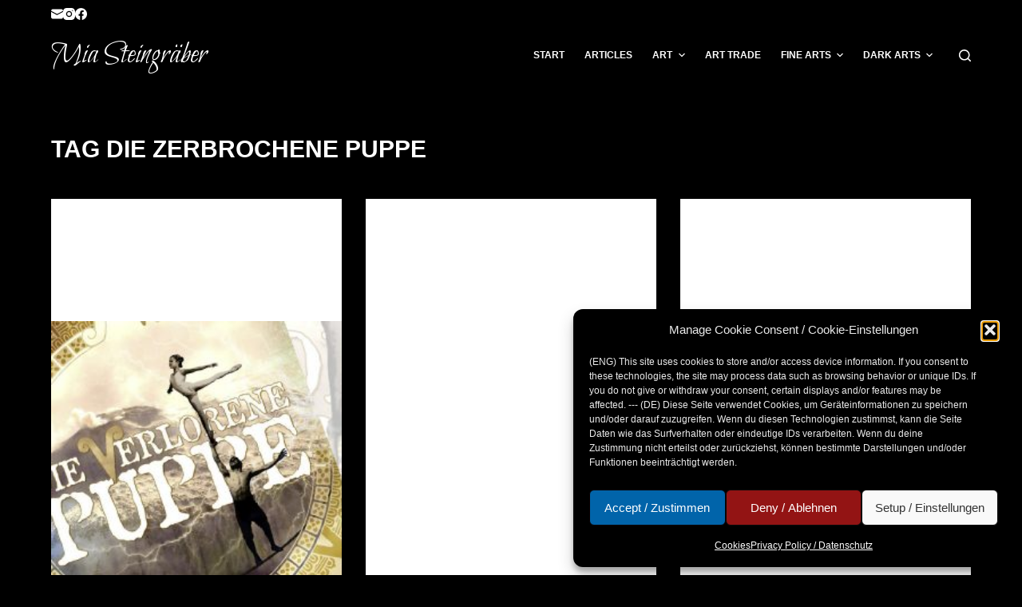

--- FILE ---
content_type: text/html; charset=UTF-8
request_url: http://zeichenblog.mia-steingraeber.de/tag/die-zerbrochene-puppe/
body_size: 18698
content:
<!doctype html>
<html lang="en-US">
<head>
	
	<meta charset="UTF-8">
	<meta name="viewport" content="width=device-width, initial-scale=1, maximum-scale=5, viewport-fit=cover">
	<link rel="profile" href="https://gmpg.org/xfn/11">

	<meta name='robots' content='index, follow, max-image-preview:large, max-snippet:-1, max-video-preview:-1' />

	<!-- This site is optimized with the Yoast SEO plugin v23.5 - https://yoast.com/wordpress/plugins/seo/ -->
	<title>Die zerbrochene Puppe Archives - Mia Steingräber</title>
	<link rel="canonical" href="http://zeichenblog.mia-steingraeber.de/tag/die-zerbrochene-puppe/" />
	<meta property="og:locale" content="en_US" />
	<meta property="og:type" content="article" />
	<meta property="og:title" content="Die zerbrochene Puppe Archives - Mia Steingräber" />
	<meta property="og:url" content="http://zeichenblog.mia-steingraeber.de/tag/die-zerbrochene-puppe/" />
	<meta property="og:site_name" content="Mia Steingräber" />
	<meta name="twitter:card" content="summary_large_image" />
	<meta name="twitter:site" content="@MiaSteingraeber" />
	<script type="application/ld+json" class="yoast-schema-graph">{"@context":"https://schema.org","@graph":[{"@type":"CollectionPage","@id":"http://zeichenblog.mia-steingraeber.de/tag/die-zerbrochene-puppe/","url":"http://zeichenblog.mia-steingraeber.de/tag/die-zerbrochene-puppe/","name":"Die zerbrochene Puppe Archives - Mia Steingräber","isPartOf":{"@id":"http://zeichenblog.mia-steingraeber.de/#website"},"primaryImageOfPage":{"@id":"http://zeichenblog.mia-steingraeber.de/tag/die-zerbrochene-puppe/#primaryimage"},"image":{"@id":"http://zeichenblog.mia-steingraeber.de/tag/die-zerbrochene-puppe/#primaryimage"},"thumbnailUrl":"http://zeichenblog.mia-steingraeber.de/wp-content/uploads/die-verlorene_puppe.jpg","breadcrumb":{"@id":"http://zeichenblog.mia-steingraeber.de/tag/die-zerbrochene-puppe/#breadcrumb"},"inLanguage":"en-US"},{"@type":"ImageObject","inLanguage":"en-US","@id":"http://zeichenblog.mia-steingraeber.de/tag/die-zerbrochene-puppe/#primaryimage","url":"http://zeichenblog.mia-steingraeber.de/wp-content/uploads/die-verlorene_puppe.jpg","contentUrl":"http://zeichenblog.mia-steingraeber.de/wp-content/uploads/die-verlorene_puppe.jpg","width":1920,"height":640},{"@type":"BreadcrumbList","@id":"http://zeichenblog.mia-steingraeber.de/tag/die-zerbrochene-puppe/#breadcrumb","itemListElement":[{"@type":"ListItem","position":1,"name":"Home","item":"http://zeichenblog.mia-steingraeber.de/"},{"@type":"ListItem","position":2,"name":"Die zerbrochene Puppe"}]},{"@type":"WebSite","@id":"http://zeichenblog.mia-steingraeber.de/#website","url":"http://zeichenblog.mia-steingraeber.de/","name":"Mia Steingräber - Art & Illustration","description":"Art &amp; Illustration","publisher":{"@id":"http://zeichenblog.mia-steingraeber.de/#/schema/person/0cad400018f7f38ce014f34c6c7e1b44"},"alternateName":"Mia Steingräber","potentialAction":[{"@type":"SearchAction","target":{"@type":"EntryPoint","urlTemplate":"http://zeichenblog.mia-steingraeber.de/?s={search_term_string}"},"query-input":{"@type":"PropertyValueSpecification","valueRequired":true,"valueName":"search_term_string"}}],"inLanguage":"en-US"},{"@type":["Person","Organization"],"@id":"http://zeichenblog.mia-steingraeber.de/#/schema/person/0cad400018f7f38ce014f34c6c7e1b44","name":"Mia","image":{"@type":"ImageObject","inLanguage":"en-US","@id":"http://zeichenblog.mia-steingraeber.de/#/schema/person/image/","url":"http://zeichenblog.mia-steingraeber.de/wp-content/uploads/2016/10/favicon_mia.png","contentUrl":"http://zeichenblog.mia-steingraeber.de/wp-content/uploads/2016/10/favicon_mia.png","width":512,"height":512,"caption":"Mia"},"logo":{"@id":"http://zeichenblog.mia-steingraeber.de/#/schema/person/image/"},"description":"Mia Steingräber Mia Steingräber ist seit 2004 freiberufliche Illustratorin für Phantastik und Rollenspiel, Kinderbuch, Belletristik und Gesellschaftsspiel. Sie lebt zusammen mit ihrem Mann, zwei Töchtern und einem Kater in einem kleinen Dorf namens Schabernack mitten im Nirgendwo. Hier befindet sich auch ihr Arbeitsplatz, an dem sie fast ausschließlich traditionellen Künsten und Techniken nachgeht.","sameAs":["http://www.mia-steingraeber.de","https://www.facebook.com/mia.steingraeber.illustration","https://www.instagram.com/mausgezeichnet/","https://x.com/MiaSteingraeber"]}]}</script>
	<!-- / Yoast SEO plugin. -->


<link rel='dns-prefetch' href='//fonts.googleapis.com' />
<link rel="alternate" type="application/rss+xml" title="Mia Steingräber &raquo; Feed" href="http://zeichenblog.mia-steingraeber.de/feed/" />
<link rel="alternate" type="application/rss+xml" title="Mia Steingräber &raquo; Comments Feed" href="http://zeichenblog.mia-steingraeber.de/comments/feed/" />
<link rel="alternate" type="application/rss+xml" title="Mia Steingräber &raquo; Die zerbrochene Puppe Tag Feed" href="http://zeichenblog.mia-steingraeber.de/tag/die-zerbrochene-puppe/feed/" />
<link rel='stylesheet' id='wp-block-library-css' href='http://zeichenblog.mia-steingraeber.de/wp-includes/css/dist/block-library/style.min.css?ver=6.4.7' media='all' />
<style id='global-styles-inline-css'>
body{--wp--preset--color--black: #000000;--wp--preset--color--cyan-bluish-gray: #abb8c3;--wp--preset--color--white: #ffffff;--wp--preset--color--pale-pink: #f78da7;--wp--preset--color--vivid-red: #cf2e2e;--wp--preset--color--luminous-vivid-orange: #ff6900;--wp--preset--color--luminous-vivid-amber: #fcb900;--wp--preset--color--light-green-cyan: #7bdcb5;--wp--preset--color--vivid-green-cyan: #00d084;--wp--preset--color--pale-cyan-blue: #8ed1fc;--wp--preset--color--vivid-cyan-blue: #0693e3;--wp--preset--color--vivid-purple: #9b51e0;--wp--preset--color--palette-color-1: var(--paletteColor1, #8d0000);--wp--preset--color--palette-color-2: var(--paletteColor2, #c80000);--wp--preset--color--palette-color-3: var(--paletteColor3, #0283bf);--wp--preset--color--palette-color-4: var(--paletteColor4, #6bade4);--wp--preset--color--palette-color-5: var(--paletteColor5, #000000);--wp--preset--color--palette-color-6: var(--paletteColor6, #818181);--wp--preset--color--palette-color-7: var(--paletteColor7, #ececec);--wp--preset--color--palette-color-8: var(--paletteColor8, #ffffff);--wp--preset--gradient--vivid-cyan-blue-to-vivid-purple: linear-gradient(135deg,rgba(6,147,227,1) 0%,rgb(155,81,224) 100%);--wp--preset--gradient--light-green-cyan-to-vivid-green-cyan: linear-gradient(135deg,rgb(122,220,180) 0%,rgb(0,208,130) 100%);--wp--preset--gradient--luminous-vivid-amber-to-luminous-vivid-orange: linear-gradient(135deg,rgba(252,185,0,1) 0%,rgba(255,105,0,1) 100%);--wp--preset--gradient--luminous-vivid-orange-to-vivid-red: linear-gradient(135deg,rgba(255,105,0,1) 0%,rgb(207,46,46) 100%);--wp--preset--gradient--very-light-gray-to-cyan-bluish-gray: linear-gradient(135deg,rgb(238,238,238) 0%,rgb(169,184,195) 100%);--wp--preset--gradient--cool-to-warm-spectrum: linear-gradient(135deg,rgb(74,234,220) 0%,rgb(151,120,209) 20%,rgb(207,42,186) 40%,rgb(238,44,130) 60%,rgb(251,105,98) 80%,rgb(254,248,76) 100%);--wp--preset--gradient--blush-light-purple: linear-gradient(135deg,rgb(255,206,236) 0%,rgb(152,150,240) 100%);--wp--preset--gradient--blush-bordeaux: linear-gradient(135deg,rgb(254,205,165) 0%,rgb(254,45,45) 50%,rgb(107,0,62) 100%);--wp--preset--gradient--luminous-dusk: linear-gradient(135deg,rgb(255,203,112) 0%,rgb(199,81,192) 50%,rgb(65,88,208) 100%);--wp--preset--gradient--pale-ocean: linear-gradient(135deg,rgb(255,245,203) 0%,rgb(182,227,212) 50%,rgb(51,167,181) 100%);--wp--preset--gradient--electric-grass: linear-gradient(135deg,rgb(202,248,128) 0%,rgb(113,206,126) 100%);--wp--preset--gradient--midnight: linear-gradient(135deg,rgb(2,3,129) 0%,rgb(40,116,252) 100%);--wp--preset--gradient--juicy-peach: linear-gradient(to right, #ffecd2 0%, #fcb69f 100%);--wp--preset--gradient--young-passion: linear-gradient(to right, #ff8177 0%, #ff867a 0%, #ff8c7f 21%, #f99185 52%, #cf556c 78%, #b12a5b 100%);--wp--preset--gradient--true-sunset: linear-gradient(to right, #fa709a 0%, #fee140 100%);--wp--preset--gradient--morpheus-den: linear-gradient(to top, #30cfd0 0%, #330867 100%);--wp--preset--gradient--plum-plate: linear-gradient(135deg, #667eea 0%, #764ba2 100%);--wp--preset--gradient--aqua-splash: linear-gradient(15deg, #13547a 0%, #80d0c7 100%);--wp--preset--gradient--love-kiss: linear-gradient(to top, #ff0844 0%, #ffb199 100%);--wp--preset--gradient--new-retrowave: linear-gradient(to top, #3b41c5 0%, #a981bb 49%, #ffc8a9 100%);--wp--preset--gradient--plum-bath: linear-gradient(to top, #cc208e 0%, #6713d2 100%);--wp--preset--gradient--high-flight: linear-gradient(to right, #0acffe 0%, #495aff 100%);--wp--preset--gradient--teen-party: linear-gradient(-225deg, #FF057C 0%, #8D0B93 50%, #321575 100%);--wp--preset--gradient--fabled-sunset: linear-gradient(-225deg, #231557 0%, #44107A 29%, #FF1361 67%, #FFF800 100%);--wp--preset--gradient--arielle-smile: radial-gradient(circle 248px at center, #16d9e3 0%, #30c7ec 47%, #46aef7 100%);--wp--preset--gradient--itmeo-branding: linear-gradient(180deg, #2af598 0%, #009efd 100%);--wp--preset--gradient--deep-blue: linear-gradient(to right, #6a11cb 0%, #2575fc 100%);--wp--preset--gradient--strong-bliss: linear-gradient(to right, #f78ca0 0%, #f9748f 19%, #fd868c 60%, #fe9a8b 100%);--wp--preset--gradient--sweet-period: linear-gradient(to top, #3f51b1 0%, #5a55ae 13%, #7b5fac 25%, #8f6aae 38%, #a86aa4 50%, #cc6b8e 62%, #f18271 75%, #f3a469 87%, #f7c978 100%);--wp--preset--gradient--purple-division: linear-gradient(to top, #7028e4 0%, #e5b2ca 100%);--wp--preset--gradient--cold-evening: linear-gradient(to top, #0c3483 0%, #a2b6df 100%, #6b8cce 100%, #a2b6df 100%);--wp--preset--gradient--mountain-rock: linear-gradient(to right, #868f96 0%, #596164 100%);--wp--preset--gradient--desert-hump: linear-gradient(to top, #c79081 0%, #dfa579 100%);--wp--preset--gradient--ethernal-constance: linear-gradient(to top, #09203f 0%, #537895 100%);--wp--preset--gradient--happy-memories: linear-gradient(-60deg, #ff5858 0%, #f09819 100%);--wp--preset--gradient--grown-early: linear-gradient(to top, #0ba360 0%, #3cba92 100%);--wp--preset--gradient--morning-salad: linear-gradient(-225deg, #B7F8DB 0%, #50A7C2 100%);--wp--preset--gradient--night-call: linear-gradient(-225deg, #AC32E4 0%, #7918F2 48%, #4801FF 100%);--wp--preset--gradient--mind-crawl: linear-gradient(-225deg, #473B7B 0%, #3584A7 51%, #30D2BE 100%);--wp--preset--gradient--angel-care: linear-gradient(-225deg, #FFE29F 0%, #FFA99F 48%, #FF719A 100%);--wp--preset--gradient--juicy-cake: linear-gradient(to top, #e14fad 0%, #f9d423 100%);--wp--preset--gradient--rich-metal: linear-gradient(to right, #d7d2cc 0%, #304352 100%);--wp--preset--gradient--mole-hall: linear-gradient(-20deg, #616161 0%, #9bc5c3 100%);--wp--preset--gradient--cloudy-knoxville: linear-gradient(120deg, #fdfbfb 0%, #ebedee 100%);--wp--preset--gradient--soft-grass: linear-gradient(to top, #c1dfc4 0%, #deecdd 100%);--wp--preset--gradient--saint-petersburg: linear-gradient(135deg, #f5f7fa 0%, #c3cfe2 100%);--wp--preset--gradient--everlasting-sky: linear-gradient(135deg, #fdfcfb 0%, #e2d1c3 100%);--wp--preset--gradient--kind-steel: linear-gradient(-20deg, #e9defa 0%, #fbfcdb 100%);--wp--preset--gradient--over-sun: linear-gradient(60deg, #abecd6 0%, #fbed96 100%);--wp--preset--gradient--premium-white: linear-gradient(to top, #d5d4d0 0%, #d5d4d0 1%, #eeeeec 31%, #efeeec 75%, #e9e9e7 100%);--wp--preset--gradient--clean-mirror: linear-gradient(45deg, #93a5cf 0%, #e4efe9 100%);--wp--preset--gradient--wild-apple: linear-gradient(to top, #d299c2 0%, #fef9d7 100%);--wp--preset--gradient--snow-again: linear-gradient(to top, #e6e9f0 0%, #eef1f5 100%);--wp--preset--gradient--confident-cloud: linear-gradient(to top, #dad4ec 0%, #dad4ec 1%, #f3e7e9 100%);--wp--preset--gradient--glass-water: linear-gradient(to top, #dfe9f3 0%, white 100%);--wp--preset--gradient--perfect-white: linear-gradient(-225deg, #E3FDF5 0%, #FFE6FA 100%);--wp--preset--font-size--small: 13px;--wp--preset--font-size--medium: 20px;--wp--preset--font-size--large: 36px;--wp--preset--font-size--x-large: 42px;--wp--preset--font-family--inter: "Inter", sans-serif;--wp--preset--font-family--cardo: Cardo;--wp--preset--spacing--20: 0.44rem;--wp--preset--spacing--30: 0.67rem;--wp--preset--spacing--40: 1rem;--wp--preset--spacing--50: 1.5rem;--wp--preset--spacing--60: 2.25rem;--wp--preset--spacing--70: 3.38rem;--wp--preset--spacing--80: 5.06rem;--wp--preset--shadow--natural: 6px 6px 9px rgba(0, 0, 0, 0.2);--wp--preset--shadow--deep: 12px 12px 50px rgba(0, 0, 0, 0.4);--wp--preset--shadow--sharp: 6px 6px 0px rgba(0, 0, 0, 0.2);--wp--preset--shadow--outlined: 6px 6px 0px -3px rgba(255, 255, 255, 1), 6px 6px rgba(0, 0, 0, 1);--wp--preset--shadow--crisp: 6px 6px 0px rgba(0, 0, 0, 1);}body { margin: 0;--wp--style--global--content-size: var(--block-max-width);--wp--style--global--wide-size: var(--block-wide-max-width); }.wp-site-blocks > .alignleft { float: left; margin-right: 2em; }.wp-site-blocks > .alignright { float: right; margin-left: 2em; }.wp-site-blocks > .aligncenter { justify-content: center; margin-left: auto; margin-right: auto; }:where(.wp-site-blocks) > * { margin-block-start: var(--content-spacing); margin-block-end: 0; }:where(.wp-site-blocks) > :first-child:first-child { margin-block-start: 0; }:where(.wp-site-blocks) > :last-child:last-child { margin-block-end: 0; }body { --wp--style--block-gap: var(--content-spacing); }:where(body .is-layout-flow)  > :first-child:first-child{margin-block-start: 0;}:where(body .is-layout-flow)  > :last-child:last-child{margin-block-end: 0;}:where(body .is-layout-flow)  > *{margin-block-start: var(--content-spacing);margin-block-end: 0;}:where(body .is-layout-constrained)  > :first-child:first-child{margin-block-start: 0;}:where(body .is-layout-constrained)  > :last-child:last-child{margin-block-end: 0;}:where(body .is-layout-constrained)  > *{margin-block-start: var(--content-spacing);margin-block-end: 0;}:where(body .is-layout-flex) {gap: var(--content-spacing);}:where(body .is-layout-grid) {gap: var(--content-spacing);}body .is-layout-flow > .alignleft{float: left;margin-inline-start: 0;margin-inline-end: 2em;}body .is-layout-flow > .alignright{float: right;margin-inline-start: 2em;margin-inline-end: 0;}body .is-layout-flow > .aligncenter{margin-left: auto !important;margin-right: auto !important;}body .is-layout-constrained > .alignleft{float: left;margin-inline-start: 0;margin-inline-end: 2em;}body .is-layout-constrained > .alignright{float: right;margin-inline-start: 2em;margin-inline-end: 0;}body .is-layout-constrained > .aligncenter{margin-left: auto !important;margin-right: auto !important;}body .is-layout-constrained > :where(:not(.alignleft):not(.alignright):not(.alignfull)){max-width: var(--wp--style--global--content-size);margin-left: auto !important;margin-right: auto !important;}body .is-layout-constrained > .alignwide{max-width: var(--wp--style--global--wide-size);}body .is-layout-flex{display: flex;}body .is-layout-flex{flex-wrap: wrap;align-items: center;}body .is-layout-flex > *{margin: 0;}body .is-layout-grid{display: grid;}body .is-layout-grid > *{margin: 0;}body{padding-top: 0px;padding-right: 0px;padding-bottom: 0px;padding-left: 0px;}.has-black-color{color: var(--wp--preset--color--black) !important;}.has-cyan-bluish-gray-color{color: var(--wp--preset--color--cyan-bluish-gray) !important;}.has-white-color{color: var(--wp--preset--color--white) !important;}.has-pale-pink-color{color: var(--wp--preset--color--pale-pink) !important;}.has-vivid-red-color{color: var(--wp--preset--color--vivid-red) !important;}.has-luminous-vivid-orange-color{color: var(--wp--preset--color--luminous-vivid-orange) !important;}.has-luminous-vivid-amber-color{color: var(--wp--preset--color--luminous-vivid-amber) !important;}.has-light-green-cyan-color{color: var(--wp--preset--color--light-green-cyan) !important;}.has-vivid-green-cyan-color{color: var(--wp--preset--color--vivid-green-cyan) !important;}.has-pale-cyan-blue-color{color: var(--wp--preset--color--pale-cyan-blue) !important;}.has-vivid-cyan-blue-color{color: var(--wp--preset--color--vivid-cyan-blue) !important;}.has-vivid-purple-color{color: var(--wp--preset--color--vivid-purple) !important;}.has-palette-color-1-color{color: var(--wp--preset--color--palette-color-1) !important;}.has-palette-color-2-color{color: var(--wp--preset--color--palette-color-2) !important;}.has-palette-color-3-color{color: var(--wp--preset--color--palette-color-3) !important;}.has-palette-color-4-color{color: var(--wp--preset--color--palette-color-4) !important;}.has-palette-color-5-color{color: var(--wp--preset--color--palette-color-5) !important;}.has-palette-color-6-color{color: var(--wp--preset--color--palette-color-6) !important;}.has-palette-color-7-color{color: var(--wp--preset--color--palette-color-7) !important;}.has-palette-color-8-color{color: var(--wp--preset--color--palette-color-8) !important;}.has-black-background-color{background-color: var(--wp--preset--color--black) !important;}.has-cyan-bluish-gray-background-color{background-color: var(--wp--preset--color--cyan-bluish-gray) !important;}.has-white-background-color{background-color: var(--wp--preset--color--white) !important;}.has-pale-pink-background-color{background-color: var(--wp--preset--color--pale-pink) !important;}.has-vivid-red-background-color{background-color: var(--wp--preset--color--vivid-red) !important;}.has-luminous-vivid-orange-background-color{background-color: var(--wp--preset--color--luminous-vivid-orange) !important;}.has-luminous-vivid-amber-background-color{background-color: var(--wp--preset--color--luminous-vivid-amber) !important;}.has-light-green-cyan-background-color{background-color: var(--wp--preset--color--light-green-cyan) !important;}.has-vivid-green-cyan-background-color{background-color: var(--wp--preset--color--vivid-green-cyan) !important;}.has-pale-cyan-blue-background-color{background-color: var(--wp--preset--color--pale-cyan-blue) !important;}.has-vivid-cyan-blue-background-color{background-color: var(--wp--preset--color--vivid-cyan-blue) !important;}.has-vivid-purple-background-color{background-color: var(--wp--preset--color--vivid-purple) !important;}.has-palette-color-1-background-color{background-color: var(--wp--preset--color--palette-color-1) !important;}.has-palette-color-2-background-color{background-color: var(--wp--preset--color--palette-color-2) !important;}.has-palette-color-3-background-color{background-color: var(--wp--preset--color--palette-color-3) !important;}.has-palette-color-4-background-color{background-color: var(--wp--preset--color--palette-color-4) !important;}.has-palette-color-5-background-color{background-color: var(--wp--preset--color--palette-color-5) !important;}.has-palette-color-6-background-color{background-color: var(--wp--preset--color--palette-color-6) !important;}.has-palette-color-7-background-color{background-color: var(--wp--preset--color--palette-color-7) !important;}.has-palette-color-8-background-color{background-color: var(--wp--preset--color--palette-color-8) !important;}.has-black-border-color{border-color: var(--wp--preset--color--black) !important;}.has-cyan-bluish-gray-border-color{border-color: var(--wp--preset--color--cyan-bluish-gray) !important;}.has-white-border-color{border-color: var(--wp--preset--color--white) !important;}.has-pale-pink-border-color{border-color: var(--wp--preset--color--pale-pink) !important;}.has-vivid-red-border-color{border-color: var(--wp--preset--color--vivid-red) !important;}.has-luminous-vivid-orange-border-color{border-color: var(--wp--preset--color--luminous-vivid-orange) !important;}.has-luminous-vivid-amber-border-color{border-color: var(--wp--preset--color--luminous-vivid-amber) !important;}.has-light-green-cyan-border-color{border-color: var(--wp--preset--color--light-green-cyan) !important;}.has-vivid-green-cyan-border-color{border-color: var(--wp--preset--color--vivid-green-cyan) !important;}.has-pale-cyan-blue-border-color{border-color: var(--wp--preset--color--pale-cyan-blue) !important;}.has-vivid-cyan-blue-border-color{border-color: var(--wp--preset--color--vivid-cyan-blue) !important;}.has-vivid-purple-border-color{border-color: var(--wp--preset--color--vivid-purple) !important;}.has-palette-color-1-border-color{border-color: var(--wp--preset--color--palette-color-1) !important;}.has-palette-color-2-border-color{border-color: var(--wp--preset--color--palette-color-2) !important;}.has-palette-color-3-border-color{border-color: var(--wp--preset--color--palette-color-3) !important;}.has-palette-color-4-border-color{border-color: var(--wp--preset--color--palette-color-4) !important;}.has-palette-color-5-border-color{border-color: var(--wp--preset--color--palette-color-5) !important;}.has-palette-color-6-border-color{border-color: var(--wp--preset--color--palette-color-6) !important;}.has-palette-color-7-border-color{border-color: var(--wp--preset--color--palette-color-7) !important;}.has-palette-color-8-border-color{border-color: var(--wp--preset--color--palette-color-8) !important;}.has-vivid-cyan-blue-to-vivid-purple-gradient-background{background: var(--wp--preset--gradient--vivid-cyan-blue-to-vivid-purple) !important;}.has-light-green-cyan-to-vivid-green-cyan-gradient-background{background: var(--wp--preset--gradient--light-green-cyan-to-vivid-green-cyan) !important;}.has-luminous-vivid-amber-to-luminous-vivid-orange-gradient-background{background: var(--wp--preset--gradient--luminous-vivid-amber-to-luminous-vivid-orange) !important;}.has-luminous-vivid-orange-to-vivid-red-gradient-background{background: var(--wp--preset--gradient--luminous-vivid-orange-to-vivid-red) !important;}.has-very-light-gray-to-cyan-bluish-gray-gradient-background{background: var(--wp--preset--gradient--very-light-gray-to-cyan-bluish-gray) !important;}.has-cool-to-warm-spectrum-gradient-background{background: var(--wp--preset--gradient--cool-to-warm-spectrum) !important;}.has-blush-light-purple-gradient-background{background: var(--wp--preset--gradient--blush-light-purple) !important;}.has-blush-bordeaux-gradient-background{background: var(--wp--preset--gradient--blush-bordeaux) !important;}.has-luminous-dusk-gradient-background{background: var(--wp--preset--gradient--luminous-dusk) !important;}.has-pale-ocean-gradient-background{background: var(--wp--preset--gradient--pale-ocean) !important;}.has-electric-grass-gradient-background{background: var(--wp--preset--gradient--electric-grass) !important;}.has-midnight-gradient-background{background: var(--wp--preset--gradient--midnight) !important;}.has-juicy-peach-gradient-background{background: var(--wp--preset--gradient--juicy-peach) !important;}.has-young-passion-gradient-background{background: var(--wp--preset--gradient--young-passion) !important;}.has-true-sunset-gradient-background{background: var(--wp--preset--gradient--true-sunset) !important;}.has-morpheus-den-gradient-background{background: var(--wp--preset--gradient--morpheus-den) !important;}.has-plum-plate-gradient-background{background: var(--wp--preset--gradient--plum-plate) !important;}.has-aqua-splash-gradient-background{background: var(--wp--preset--gradient--aqua-splash) !important;}.has-love-kiss-gradient-background{background: var(--wp--preset--gradient--love-kiss) !important;}.has-new-retrowave-gradient-background{background: var(--wp--preset--gradient--new-retrowave) !important;}.has-plum-bath-gradient-background{background: var(--wp--preset--gradient--plum-bath) !important;}.has-high-flight-gradient-background{background: var(--wp--preset--gradient--high-flight) !important;}.has-teen-party-gradient-background{background: var(--wp--preset--gradient--teen-party) !important;}.has-fabled-sunset-gradient-background{background: var(--wp--preset--gradient--fabled-sunset) !important;}.has-arielle-smile-gradient-background{background: var(--wp--preset--gradient--arielle-smile) !important;}.has-itmeo-branding-gradient-background{background: var(--wp--preset--gradient--itmeo-branding) !important;}.has-deep-blue-gradient-background{background: var(--wp--preset--gradient--deep-blue) !important;}.has-strong-bliss-gradient-background{background: var(--wp--preset--gradient--strong-bliss) !important;}.has-sweet-period-gradient-background{background: var(--wp--preset--gradient--sweet-period) !important;}.has-purple-division-gradient-background{background: var(--wp--preset--gradient--purple-division) !important;}.has-cold-evening-gradient-background{background: var(--wp--preset--gradient--cold-evening) !important;}.has-mountain-rock-gradient-background{background: var(--wp--preset--gradient--mountain-rock) !important;}.has-desert-hump-gradient-background{background: var(--wp--preset--gradient--desert-hump) !important;}.has-ethernal-constance-gradient-background{background: var(--wp--preset--gradient--ethernal-constance) !important;}.has-happy-memories-gradient-background{background: var(--wp--preset--gradient--happy-memories) !important;}.has-grown-early-gradient-background{background: var(--wp--preset--gradient--grown-early) !important;}.has-morning-salad-gradient-background{background: var(--wp--preset--gradient--morning-salad) !important;}.has-night-call-gradient-background{background: var(--wp--preset--gradient--night-call) !important;}.has-mind-crawl-gradient-background{background: var(--wp--preset--gradient--mind-crawl) !important;}.has-angel-care-gradient-background{background: var(--wp--preset--gradient--angel-care) !important;}.has-juicy-cake-gradient-background{background: var(--wp--preset--gradient--juicy-cake) !important;}.has-rich-metal-gradient-background{background: var(--wp--preset--gradient--rich-metal) !important;}.has-mole-hall-gradient-background{background: var(--wp--preset--gradient--mole-hall) !important;}.has-cloudy-knoxville-gradient-background{background: var(--wp--preset--gradient--cloudy-knoxville) !important;}.has-soft-grass-gradient-background{background: var(--wp--preset--gradient--soft-grass) !important;}.has-saint-petersburg-gradient-background{background: var(--wp--preset--gradient--saint-petersburg) !important;}.has-everlasting-sky-gradient-background{background: var(--wp--preset--gradient--everlasting-sky) !important;}.has-kind-steel-gradient-background{background: var(--wp--preset--gradient--kind-steel) !important;}.has-over-sun-gradient-background{background: var(--wp--preset--gradient--over-sun) !important;}.has-premium-white-gradient-background{background: var(--wp--preset--gradient--premium-white) !important;}.has-clean-mirror-gradient-background{background: var(--wp--preset--gradient--clean-mirror) !important;}.has-wild-apple-gradient-background{background: var(--wp--preset--gradient--wild-apple) !important;}.has-snow-again-gradient-background{background: var(--wp--preset--gradient--snow-again) !important;}.has-confident-cloud-gradient-background{background: var(--wp--preset--gradient--confident-cloud) !important;}.has-glass-water-gradient-background{background: var(--wp--preset--gradient--glass-water) !important;}.has-perfect-white-gradient-background{background: var(--wp--preset--gradient--perfect-white) !important;}.has-small-font-size{font-size: var(--wp--preset--font-size--small) !important;}.has-medium-font-size{font-size: var(--wp--preset--font-size--medium) !important;}.has-large-font-size{font-size: var(--wp--preset--font-size--large) !important;}.has-x-large-font-size{font-size: var(--wp--preset--font-size--x-large) !important;}.has-inter-font-family{font-family: var(--wp--preset--font-family--inter) !important;}.has-cardo-font-family{font-family: var(--wp--preset--font-family--cardo) !important;}
.wp-block-navigation a:where(:not(.wp-element-button)){color: inherit;}
.wp-block-pullquote{font-size: 1.5em;line-height: 1.6;}
</style>
<style id='woocommerce-inline-inline-css'>
.woocommerce form .form-row .required { visibility: visible; }
</style>
<link rel='stylesheet' id='cmplz-general-css' href='http://zeichenblog.mia-steingraeber.de/wp-content/plugins/complianz-gdpr/assets/css/cookieblocker.min.css?ver=1765926025' media='all' />
<link rel='stylesheet' id='ct-woocommerce-styles-css' href='http://zeichenblog.mia-steingraeber.de/wp-content/themes/blocksy/static/bundle/woocommerce.min.css?ver=1.8.98' media='all' />
<link rel='stylesheet' id='slb_core-css' href='http://zeichenblog.mia-steingraeber.de/wp-content/plugins/simple-lightbox/client/css/app.css?ver=2.9.4' media='all' />
<link rel='stylesheet' id='blocksy-fonts-font-source-google-css' href='https://fonts.googleapis.com/css2?family=Bilbo%20Swash%20Caps:wght@400&#038;display=swap' media='all' />
<link rel='stylesheet' id='ct-main-styles-css' href='http://zeichenblog.mia-steingraeber.de/wp-content/themes/blocksy/static/bundle/main.min.css?ver=1.8.98' media='all' />
<link rel='stylesheet' id='ct-page-title-styles-css' href='http://zeichenblog.mia-steingraeber.de/wp-content/themes/blocksy/static/bundle/page-title.min.css?ver=1.8.98' media='all' />
<link rel='stylesheet' id='ct-back-to-top-styles-css' href='http://zeichenblog.mia-steingraeber.de/wp-content/themes/blocksy/static/bundle/back-to-top.min.css?ver=1.8.98' media='all' />
<link rel='stylesheet' id='ct-flexy-styles-css' href='http://zeichenblog.mia-steingraeber.de/wp-content/themes/blocksy/static/bundle/flexy.min.css?ver=1.8.98' media='all' />
<script src="http://zeichenblog.mia-steingraeber.de/wp-includes/js/jquery/jquery.min.js?ver=3.7.1" id="jquery-core-js"></script>
<script src="http://zeichenblog.mia-steingraeber.de/wp-includes/js/jquery/jquery-migrate.min.js?ver=3.4.1" id="jquery-migrate-js"></script>
<script src="http://zeichenblog.mia-steingraeber.de/wp-content/plugins/woocommerce/assets/js/jquery-blockui/jquery.blockUI.min.js?ver=2.7.0-wc.9.1.5" id="jquery-blockui-js" defer data-wp-strategy="defer"></script>
<script id="wc-add-to-cart-js-extra">
var wc_add_to_cart_params = {"ajax_url":"\/wp-admin\/admin-ajax.php","wc_ajax_url":"\/?wc-ajax=%%endpoint%%","i18n_view_cart":"View cart","cart_url":"http:\/\/zeichenblog.mia-steingraeber.de\/cart-warenkorb\/","is_cart":"","cart_redirect_after_add":"no"};
</script>
<script src="http://zeichenblog.mia-steingraeber.de/wp-content/plugins/woocommerce/assets/js/frontend/add-to-cart.min.js?ver=9.1.5" id="wc-add-to-cart-js" defer data-wp-strategy="defer"></script>
<script src="http://zeichenblog.mia-steingraeber.de/wp-content/plugins/woocommerce/assets/js/js-cookie/js.cookie.min.js?ver=2.1.4-wc.9.1.5" id="js-cookie-js" defer data-wp-strategy="defer"></script>
<script id="woocommerce-js-extra">
var woocommerce_params = {"ajax_url":"\/wp-admin\/admin-ajax.php","wc_ajax_url":"\/?wc-ajax=%%endpoint%%"};
</script>
<script src="http://zeichenblog.mia-steingraeber.de/wp-content/plugins/woocommerce/assets/js/frontend/woocommerce.min.js?ver=9.1.5" id="woocommerce-js" defer data-wp-strategy="defer"></script>
<script id="wc-cart-fragments-js-extra">
var wc_cart_fragments_params = {"ajax_url":"\/wp-admin\/admin-ajax.php","wc_ajax_url":"\/?wc-ajax=%%endpoint%%","cart_hash_key":"wc_cart_hash_93cbff3c717709f04200093be783afcc","fragment_name":"wc_fragments_93cbff3c717709f04200093be783afcc","request_timeout":"5000"};
</script>
<script src="http://zeichenblog.mia-steingraeber.de/wp-content/plugins/woocommerce/assets/js/frontend/cart-fragments.min.js?ver=9.1.5" id="wc-cart-fragments-js" defer data-wp-strategy="defer"></script>
<link rel="https://api.w.org/" href="http://zeichenblog.mia-steingraeber.de/wp-json/" /><link rel="alternate" type="application/json" href="http://zeichenblog.mia-steingraeber.de/wp-json/wp/v2/tags/373" /><link rel="EditURI" type="application/rsd+xml" title="RSD" href="http://zeichenblog.mia-steingraeber.de/xmlrpc.php?rsd" />
<meta name="generator" content="WordPress 6.4.7" />
<meta name="generator" content="WooCommerce 9.1.5" />
			<style>.cmplz-hidden {
					display: none !important;
				}</style><noscript><link rel='stylesheet' href='http://zeichenblog.mia-steingraeber.de/wp-content/themes/blocksy/static/bundle/no-scripts.min.css' type='text/css'></noscript>
<style id="ct-main-styles-inline-css">[data-header*="type-1"] .ct-header [data-id="logo"] .site-logo-container {--logo-max-height:50px;} [data-header*="type-1"] .ct-header [data-id="logo"] .site-title {--fontFamily:'Bilbo Swash Caps', Sans-Serif;--fontWeight:400;--fontSize:40px;--lineHeight:1;--linkInitialColor:var(--paletteColor8);--linkHoverColor:var(--paletteColor1);} [data-header*="type-1"] .ct-header [data-id="menu"] > ul > li > a {--fontWeight:700;--textTransform:uppercase;--fontSize:12px;--lineHeight:1.3;--linkInitialColor:var(--paletteColor8);--linkHoverColor:#a60000;--linkActiveColor:var(--paletteColor1);} [data-header*="type-1"] .ct-header [data-id="menu"][data-menu*="type-3"] > ul > li > a {--linkHoverColor:#ffffff;--linkActiveColor:#ffffff;} [data-header*="type-1"] .ct-header [data-id="menu"] {--menu-indicator-active-color:var(--paletteColor2);} [data-header*="type-1"] .ct-header [data-id="menu"] .sub-menu .ct-menu-link {--linkInitialColor:var(--paletteColor5);--linkHoverColor:var(--paletteColor2);--linkActiveColor:var(--paletteColor2);--fontWeight:500;--fontSize:12px;} [data-header*="type-1"] .ct-header [data-id="menu"] .sub-menu {--dropdown-background-color:rgba(255, 255, 255, 0.9);--dropdown-items-spacing:7px;--dropdown-divider:1px dashed rgba(255, 255, 255, 0.1);--box-shadow:0px 10px 20px rgba(41, 51, 61, 0.1);--border-radius:0px 0px 2px 2px;} [data-header*="type-1"] .ct-header [data-row*="middle"] {--height:70px;background-color:var(--paletteColor5);background-image:none;--borderTop:none;--borderBottom:none;--box-shadow:none;} [data-header*="type-1"] .ct-header [data-row*="middle"] > div {--borderTop:none;--borderBottom:none;} [data-header*="type-1"] [data-id="mobile-menu"] {--fontWeight:700;--fontSize:20px;--linkInitialColor:#ffffff;--mobile-menu-divider:none;} [data-header*="type-1"] #offcanvas .ct-panel-inner {background-color:rgba(18, 21, 25, 0.98);} [data-header*="type-1"] #offcanvas {--side-panel-width:500px;} [data-header*="type-1"] [data-behaviour*="side"] {--box-shadow:0px 0px 70px rgba(0, 0, 0, 0.35);} [data-header*="type-1"] [data-id="search"] {--icon-color:var(--paletteColor8);} [data-header*="type-1"] #search-modal .ct-search-results a {--fontWeight:500;--fontSize:14px;--lineHeight:1.4;} [data-header*="type-1"] #search-modal {--linkInitialColor:var(--paletteColor5);--form-text-initial-color:var(--paletteColor8);--form-text-focus-color:#ffffff;background-color:rgba(18, 21, 25, 0.98);} [data-header*="type-1"] [data-id="socials"].ct-header-socials [data-color="custom"] {--icon-color:var(--paletteColor8);--icon-hover-color:var(--paletteColor2);--background-color:rgba(218, 222, 228, 0.3);--background-hover-color:var(--paletteColor1);} [data-header*="type-1"] .ct-header [data-row*="top"] {--height:34px;background-color:var(--paletteColor5);background-image:none;--borderTop:none;--borderBottom:none;--box-shadow:none;} [data-header*="type-1"] .ct-header [data-row*="top"] > div {--borderTop:none;--borderBottom:none;} [data-header*="type-1"] [data-id="trigger"] {--icon-size:18px;} [data-header*="type-1"] {--header-height:104px;} [data-footer*="type-1"] .ct-footer [data-row*="bottom"] > div {--container-spacing:25px;--vertical-alignment:flex-start;--border:none;--grid-template-columns:repeat(3, 1fr);} [data-footer*="type-1"] .ct-footer [data-row*="bottom"] .widget-title {--fontSize:16px;} [data-footer*="type-1"] .ct-footer [data-row*="bottom"] {background-color:var(--paletteColor5);} [data-footer*="type-1"] [data-id="copyright"] {--fontWeight:400;--fontSize:15px;--lineHeight:1.3;--color:var(--paletteColor8);--linkInitialColor:var(--paletteColor2);--linkHoverColor:var(--paletteColor2);} [data-footer*="type-1"] [data-column="copyright"] {--horizontal-alignment:center;} [data-footer*="type-1"] footer.ct-footer {background-color:var(--paletteColor5);}:root {--fontFamily:-apple-system, BlinkMacSystemFont, 'Segoe UI', Roboto, Helvetica, Arial, sans-serif, 'Apple Color Emoji', 'Segoe UI Emoji', 'Segoe UI Symbol';--fontWeight:400;--textTransform:none;--textDecoration:none;--fontSize:18px;--lineHeight:1.5;--letterSpacing:0em;--buttonFontWeight:500;--buttonFontSize:15px;--has-classic-forms:var(--true);--has-modern-forms:var(--false);--form-text-initial-color:var(--paletteColor5);--form-text-focus-color:var(--paletteColor5);--form-field-initial-background:var(--paletteColor7);--form-field-focus-background:var(--paletteColor8);--form-field-border-initial-color:#c30000;--form-field-border-focus-color:#5e0000;--form-field-select-initial-color:#000000;--form-field-select-active-color:var(--paletteColor5);--form-field-select-initial-background:var(--paletteColor7);--form-field-select-active-background:var(--paletteColor8);--form-selection-control-initial-color:#b90000;--form-selection-control-accent-color:#650000;--paletteColor1:#8d0000;--paletteColor2:#c80000;--paletteColor3:#0283bf;--paletteColor4:#6bade4;--paletteColor5:#000000;--paletteColor6:#818181;--paletteColor7:#ececec;--paletteColor8:#ffffff;--color:var(--paletteColor8);--linkInitialColor:var(--paletteColor2);--linkHoverColor:var(--paletteColor1);--selectionTextColor:var(--paletteColor2);--selectionBackgroundColor:var(--paletteColor1);--border-color:#000000;--headings-color:var(--paletteColor8);--heading-1-color:var(--paletteColor8);--content-spacing:1.5em;--buttonMinHeight:40px;--buttonTextInitialColor:#ffffff;--buttonTextHoverColor:#ffffff;--buttonInitialColor:#a70000;--buttonHoverColor:#6c0000;--button-border:none;--buttonBorderRadius:3px;--button-padding:5px 20px;--normal-container-max-width:1290px;--content-vertical-spacing:60px;--narrow-container-max-width:750px;--wide-offset:130px;}h1 {--fontWeight:700;--textTransform:uppercase;--fontSize:40px;--lineHeight:1.5;}h2 {--fontWeight:700;--textTransform:uppercase;--fontSize:35px;--lineHeight:1.5;}h3 {--fontWeight:700;--textTransform:uppercase;--fontSize:30px;--lineHeight:1.5;}h4 {--fontWeight:700;--textTransform:uppercase;--fontSize:25px;--lineHeight:1.5;}h5 {--fontWeight:700;--textTransform:uppercase;--fontSize:20px;--lineHeight:1.5;}h6 {--fontWeight:700;--textTransform:uppercase;--fontSize:16px;--lineHeight:1.5;}.wp-block-pullquote, .ct-quote-widget blockquote {--fontFamily:Georgia;--fontWeight:600;--fontSize:25px;}code, kbd, samp, pre {--fontFamily:monospace;--fontWeight:400;--fontSize:16px;}.ct-sidebar .widget-title {--fontSize:18px;}.ct-breadcrumbs {--fontWeight:600;--textTransform:uppercase;--fontSize:12px;--color:#000000;--linkInitialColor:#b70000;--linkHoverColor:#590000;}body {background-color:var(--paletteColor5);background-image:none;} [data-prefix="single_blog_post"] .entry-header .page-title {--fontWeight:500;--fontSize:30px;--heading-color:rgba(255, 255, 255, 0.7);} [data-prefix="single_blog_post"] .entry-header .entry-meta {--fontWeight:600;--textTransform:uppercase;--fontSize:12px;--lineHeight:1.3;--color:rgba(255, 255, 255, 0.8);} [data-prefix="single_blog_post"] .hero-section[data-type="type-2"] {--alignment:center;--vertical-alignment:center;background-color:var(--paletteColor5);background-image:none;--container-padding:50px 0;} [data-prefix="single_blog_post"] .hero-section[data-type="type-2"] > figure .ct-image-container:after {background-color:rgba(0, 0, 0, 0.8);} [data-prefix="blog"] .entry-header .page-title {--fontWeight:500;--fontSize:30px;--heading-color:rgba(255, 255, 255, 0.7);} [data-prefix="blog"] .entry-header .entry-meta {--fontWeight:600;--textTransform:uppercase;--fontSize:12px;--lineHeight:1.3;} [data-prefix="blog"] .entry-header .page-description {--color:var(--paletteColor8);} [data-prefix="blog"] .hero-section[data-type="type-2"] {--alignment:center;--vertical-alignment:center;background-color:var(--paletteColor5);background-image:none;--container-padding:50px 0;} [data-prefix="blog"] .hero-section[data-type="type-2"] > figure .ct-image-container:after {background-color:rgba(18, 20, 26, 0.7);} [data-prefix="categories"] .entry-header .page-title {--fontSize:30px;} [data-prefix="categories"] .entry-header .entry-meta {--fontWeight:600;--textTransform:uppercase;--fontSize:12px;--lineHeight:1.3;} [data-prefix="search"] .entry-header .page-title {--fontSize:30px;} [data-prefix="search"] .entry-header .entry-meta {--fontWeight:600;--textTransform:uppercase;--fontSize:12px;--lineHeight:1.3;} [data-prefix="search"] .hero-section[data-type="type-2"] {--min-height:30vw;background-color:var(--paletteColor6);background-image:none;--container-padding:50px 0;} [data-prefix="search"] .hero-section[data-type="type-2"] > figure .ct-image-container:after {background-color:rgba(18, 21, 26, 0.3);} [data-prefix="author"] .entry-header .page-title {--fontSize:30px;--heading-color:var(--paletteColor4);} [data-prefix="author"] .entry-header .entry-meta {--fontWeight:600;--textTransform:uppercase;--fontSize:12px;--lineHeight:1.3;} [data-prefix="author"] .hero-section[data-type="type-2"] {--min-height:30vw;background-color:var(--paletteColor6);background-image:none;--container-padding:50px 0;} [data-prefix="author"] .hero-section[data-type="type-2"] > figure .ct-image-container:after {background-color:rgba(18, 21, 26, 0.3);} [data-prefix="single_page"] .entry-header .page-title {--fontWeight:500;--fontSize:30px;--heading-color:rgba(255, 255, 255, 0.7);} [data-prefix="single_page"] .entry-header .entry-meta {--fontWeight:600;--textTransform:uppercase;--fontSize:12px;--lineHeight:1.3;} [data-prefix="single_page"] .hero-section[data-type="type-2"] {--alignment:center;--vertical-alignment:center;background-color:var(--paletteColor5);background-image:none;--container-padding:50px 0;} [data-prefix="single_page"] .hero-section[data-type="type-2"] > figure .ct-image-container:after {background-color:rgba(18, 20, 26, 0.7);} [data-prefix="woo_categories"] .entry-header .page-title {--fontSize:30px;} [data-prefix="woo_categories"] .entry-header .entry-meta {--fontWeight:600;--textTransform:uppercase;--fontSize:12px;--lineHeight:1.3;} [data-prefix="woo_categories"] .hero-section[data-type="type-2"] {background-color:var(--paletteColor6);background-image:none;--container-padding:50px 0;} [data-prefix="product"] .entry-header .page-title {--fontSize:30px;} [data-prefix="product"] .entry-header .entry-meta {--fontWeight:600;--textTransform:uppercase;--fontSize:12px;--lineHeight:1.3;} [data-prefix="blog"] .entries {--grid-template-columns:repeat(4, minmax(0, 1fr));--grid-columns-gap:50px;} [data-prefix="blog"] .entry-card .entry-title {--fontWeight:700;--fontSize:20px;--lineHeight:1.3;--heading-color:var(--paletteColor8);--linkHoverColor:var(--paletteColor2);} [data-prefix="blog"] .entry-excerpt {--color:var(--paletteColor8);} [data-prefix="blog"] .entry-card .entry-meta {--fontWeight:600;--textTransform:uppercase;--fontSize:12px;--color:var(--paletteColor8);--linkHoverColor:var(--paletteColor2);} [data-prefix="blog"] .entry-card {--card-inner-spacing:0px;background-color:var(--paletteColor5);--borderRadius:7px;--box-shadow:4px 4px 18px -8px var(--paletteColor5);--text-horizontal-alignment:left;--horizontal-alignment:flex-start;} [data-prefix="categories"] .entries {--grid-template-columns:repeat(3, minmax(0, 1fr));} [data-prefix="categories"] .entry-card .entry-title {--fontSize:20px;--lineHeight:1.3;} [data-prefix="categories"] .entry-card .entry-meta {--fontWeight:600;--textTransform:uppercase;--fontSize:12px;} [data-prefix="categories"] .entry-card {background-color:var(--paletteColor8);--box-shadow:0px 12px 18px -6px rgba(34, 56, 101, 0.04);} [data-prefix="author"] .entries {--grid-template-columns:repeat(3, minmax(0, 1fr));} [data-prefix="author"] .entry-card .entry-title {--fontSize:20px;--lineHeight:1.3;} [data-prefix="author"] .entry-card .entry-meta {--fontWeight:600;--textTransform:uppercase;--fontSize:12px;} [data-prefix="author"] .entry-card {background-color:var(--paletteColor8);--box-shadow:0px 12px 18px -6px rgba(34, 56, 101, 0.04);} [data-prefix="search"] .entries {--grid-template-columns:repeat(3, minmax(0, 1fr));} [data-prefix="search"] .entry-card .entry-title {--fontSize:20px;--lineHeight:1.3;} [data-prefix="search"] .entry-card .entry-meta {--fontWeight:600;--textTransform:uppercase;--fontSize:12px;} [data-prefix="search"] .entry-card {background-color:var(--paletteColor8);--box-shadow:0px 12px 18px -6px rgba(34, 56, 101, 0.04);} [data-products] .woocommerce-loop-product__title, [data-products] .woocommerce-loop-category__title {--fontWeight:600;--fontSize:17px;}.quantity[data-type="type-2"] {--quantity-arrows-initial-color:var(--color);}.out-of-stock-badge {--badge-text-color:#ffffff;--badge-background-color:#24292E;} [data-products] .entry-meta a {--linkInitialColor:var(--color);}.ct-quick-view-card {--box-shadow:0px 50px 100px rgba(18, 21, 25, 0.5);}.ct-quick-view-card > section {background-color:#ffffff;}.quick-view-modal {background-color:rgba(18, 21, 25, 0.8);} [data-products="type-2"] {--box-shadow:0px 12px 18px -6px rgba(34, 56, 101, 0.03);} [data-products] .product {--borderRadius:3px;}.entry-summary .entry-title {--fontSize:30px;}.product-entry-wrapper .price {--fontWeight:700;--fontSize:20px;}.demo_store {--color:#ffffff;--backgroundColor:var(--paletteColor1);}.woocommerce-message {--background-color:#F0F1F3;}.woocommerce-info, .woocommerce-thankyou-order-received {--background-color:#F0F1F3;}.woocommerce-error {--color:#ffffff;--linkHoverColor:#ffffff;--background-color:rgba(218, 0, 28, 0.7);--buttonTextInitialColor:#ffffff;--buttonTextHoverColor:#ffffff;--buttonInitialColor:#b92c3e;--buttonHoverColor:#9c2131;}.entry-summary .quantity[data-type="type-2"] {--quantity-arrows-initial-color:var(--color);}.woocommerce-tabs .tabs {--fontWeight:600;--textTransform:uppercase;--fontSize:12px;--linkInitialColor:var(--color);}.woocommerce-tabs[data-type] .tabs {--tab-background:var(--paletteColor1);}form textarea {--form-field-height:170px;}.ct-sidebar {--linkInitialColor:var(--color);}.ct-back-to-top {--icon-color:#ffffff;--icon-hover-color:#ffffff;--top-button-background-color:var(--paletteColor2);--top-button-background-hover-color:var(--paletteColor1);} [data-prefix="single_blog_post"] .ct-share-box[data-type="type-2"] {--icon-color:#ffffff;--icon-hover-color:#ffffff;--background-color:var(--paletteColor1);--background-hover-color:var(--paletteColor2);} [data-prefix="single_blog_post"] .ct-related-posts .ct-block-title {--horizontal-alignment:left;} [data-prefix="single_blog_post"] .ct-related-posts-container {background-color:var(--paletteColor5);} [data-prefix="single_blog_post"] .ct-related-posts-container .ct-block-title {--heading-color:var(--paletteColor8);} [data-prefix="single_blog_post"] .related-entry-title {--heading-color:var(--paletteColor8);--linkHoverColor:var(--paletteColor2);} [data-prefix="single_blog_post"] .ct-related-posts .entry-meta {--linkHoverColor:var(--paletteColor2);} [data-prefix="single_blog_post"] .ct-related-posts {--grid-template-columns:repeat(4, 1fr);} [data-prefix="single_page"] .ct-share-box[data-type="type-2"] {--horizontal-alignment:center;--text-horizontal-alignment:center;--icon-color:#ffffff;--icon-hover-color:#ffffff;--background-color:var(--paletteColor1);--background-hover-color:var(--paletteColor2);} [data-prefix="single_blog_post"] [class*="ct-container"] > article[class*="post"] {--has-boxed:var(--true);--has-wide:var(--false);background-color:var(--has-background, var(--paletteColor5));--border-radius:3px;--boxed-content-spacing:40px;--box-shadow:0px 12px 18px -6px rgba(34, 56, 101, 0.04);} [data-prefix="single_page"] {background-color:var(--paletteColor5);} [data-prefix="single_page"] [class*="ct-container"] > article[class*="post"] {--has-boxed:var(--false);--has-wide:var(--true);} [data-prefix="product"] [class*="ct-container"] > article[class*="post"] {--has-boxed:var(--false);--has-wide:var(--true);}@media (max-width: 999.98px) {[data-header*="type-1"] .ct-header [data-row*="middle"] {--height:70px;} [data-header*="type-1"] #offcanvas {--side-panel-width:65vw;} [data-header*="type-1"] [data-id="search"] {--icon-hover-color:#bc0000;} [data-header*="type-1"] [data-id="trigger"] {--icon-color:var(--paletteColor8);} [data-footer*="type-1"] .ct-footer [data-row*="bottom"] > div {--grid-template-columns:initial;} [data-prefix="search"] .hero-section[data-type="type-2"] {--min-height:50vw;} [data-prefix="author"] .hero-section[data-type="type-2"] {--min-height:50vw;} [data-prefix="single_page"] .hero-section[data-type="type-2"] {--alignment:left;} [data-prefix="blog"] .entries {--grid-template-columns:repeat(2, minmax(0, 1fr));} [data-prefix="categories"] .entries {--grid-template-columns:repeat(2, minmax(0, 1fr));} [data-prefix="author"] .entries {--grid-template-columns:repeat(2, minmax(0, 1fr));} [data-prefix="search"] .entries {--grid-template-columns:repeat(2, minmax(0, 1fr));} [data-products] {--shop-columns:repeat(3, minmax(0, 1fr));}.related [data-products], .upsells [data-products] {--shop-columns:repeat(3, minmax(0, 1fr));} [data-prefix="single_blog_post"] .ct-related-posts {--grid-template-columns:repeat(2, 1fr);} [data-prefix="single_blog_post"] [class*="ct-container"] > article[class*="post"] {--boxed-content-spacing:35px;}}@media (max-width: 689.98px) {[data-header*="type-1"] .ct-header [data-id="logo"] .site-logo-container {--logo-max-height:50px;} [data-header*="type-1"] #offcanvas {--side-panel-width:90vw;} [data-footer*="type-1"] .ct-footer [data-row*="bottom"] > div {--container-spacing:15px;--grid-template-columns:initial;} [data-prefix="single_page"] .hero-section[data-type="type-2"] {--alignment:right;} [data-prefix="blog"] .entries {--grid-template-columns:repeat(1, minmax(0, 1fr));} [data-prefix="blog"] .entry-card .entry-title {--fontSize:18px;} [data-prefix="categories"] .entries {--grid-template-columns:repeat(1, minmax(0, 1fr));} [data-prefix="categories"] .entry-card .entry-title {--fontSize:18px;} [data-prefix="author"] .entries {--grid-template-columns:repeat(1, minmax(0, 1fr));} [data-prefix="author"] .entry-card .entry-title {--fontSize:18px;} [data-prefix="search"] .entries {--grid-template-columns:repeat(1, minmax(0, 1fr));} [data-prefix="search"] .entry-card .entry-title {--fontSize:18px;} [data-products] {--shop-columns:repeat(1, minmax(0, 1fr));}.related [data-products], .upsells [data-products] {--shop-columns:repeat(1, minmax(0, 1fr));}:root {--content-vertical-spacing:50px;} [data-prefix="single_blog_post"] .ct-related-posts {--grid-template-columns:repeat(1, 1fr);} [data-prefix="single_blog_post"] [class*="ct-container"] > article[class*="post"] {--boxed-content-spacing:20px;}}</style>
	<noscript><style>.woocommerce-product-gallery{ opacity: 1 !important; }</style></noscript>
	<style id='wp-fonts-local'>
@font-face{font-family:Inter;font-style:normal;font-weight:300 900;font-display:fallback;src:url('http://zeichenblog.mia-steingraeber.de/wp-content/plugins/woocommerce/assets/fonts/Inter-VariableFont_slnt,wght.woff2') format('woff2');font-stretch:normal;}
@font-face{font-family:Cardo;font-style:normal;font-weight:400;font-display:fallback;src:url('http://zeichenblog.mia-steingraeber.de/wp-content/plugins/woocommerce/assets/fonts/cardo_normal_400.woff2') format('woff2');}
</style>
<link rel="icon" href="http://zeichenblog.mia-steingraeber.de/wp-content/uploads/2016/10/cropped-favicon_mia-250x250.png" sizes="32x32" />
<link rel="icon" href="http://zeichenblog.mia-steingraeber.de/wp-content/uploads/2016/10/cropped-favicon_mia-250x250.png" sizes="192x192" />
<link rel="apple-touch-icon" href="http://zeichenblog.mia-steingraeber.de/wp-content/uploads/2016/10/cropped-favicon_mia-250x250.png" />
<meta name="msapplication-TileImage" content="http://zeichenblog.mia-steingraeber.de/wp-content/uploads/2016/10/cropped-favicon_mia-480x512.png" />
	</head>


<body data-cmplz=1 class="archive tag tag-die-zerbrochene-puppe tag-373 wp-custom-logo wp-embed-responsive theme-blocksy woocommerce-no-js ct-loading" data-link="type-2" data-prefix="categories" data-header="type-1" data-footer="type-1" >

<a class="skip-link show-on-focus" href="#main">
	Skip to content</a>

<div class="ct-drawer-canvas">
		<div id="search-modal" class="ct-panel" data-behaviour="modal">
			<div class="ct-panel-actions">
				<button class="ct-toggle-close" data-type="type-1" aria-label="Close search modal">
					<svg class="ct-icon" width="12" height="12" viewBox="0 0 15 15"><path d="M1 15a1 1 0 01-.71-.29 1 1 0 010-1.41l5.8-5.8-5.8-5.8A1 1 0 011.7.29l5.8 5.8 5.8-5.8a1 1 0 011.41 1.41l-5.8 5.8 5.8 5.8a1 1 0 01-1.41 1.41l-5.8-5.8-5.8 5.8A1 1 0 011 15z"/></svg>				</button>
			</div>

			<div class="ct-panel-content">
				

<form role="search" method="get" class="search-form" action="http://zeichenblog.mia-steingraeber.de/" aria-haspopup="listbox" data-live-results="thumbs">

	<input type="search" class="modal-field" placeholder="Search" value="" name="s" autocomplete="off" title="Search for..." aria-label="Search for...">

	<button type="submit" class="search-submit" aria-label="Search button">
		<svg class="ct-icon" aria-hidden="true" width="15" height="15" viewBox="0 0 15 15"><path d="M14.8,13.7L12,11c0.9-1.2,1.5-2.6,1.5-4.2c0-3.7-3-6.8-6.8-6.8S0,3,0,6.8s3,6.8,6.8,6.8c1.6,0,3.1-0.6,4.2-1.5l2.8,2.8c0.1,0.1,0.3,0.2,0.5,0.2s0.4-0.1,0.5-0.2C15.1,14.5,15.1,14,14.8,13.7z M1.5,6.8c0-2.9,2.4-5.2,5.2-5.2S12,3.9,12,6.8S9.6,12,6.8,12S1.5,9.6,1.5,6.8z"/></svg>
		<span data-loader="circles"><span></span><span></span><span></span></span>
	</button>

	
			<input type="hidden" name="ct_post_type" value="post:page:product">
	
	
			<div class="screen-reader-text" aria-live="polite" role="status">
			No results		</div>
	
</form>


			</div>
		</div>

		<div id="offcanvas" class="ct-panel ct-header" data-behaviour="right-side" ><div class="ct-panel-inner">
		<div class="ct-panel-actions">
			<button class="ct-toggle-close" data-type="type-1" aria-label="Close drawer">
				<svg class="ct-icon" width="12" height="12" viewBox="0 0 15 15"><path d="M1 15a1 1 0 01-.71-.29 1 1 0 010-1.41l5.8-5.8-5.8-5.8A1 1 0 011.7.29l5.8 5.8 5.8-5.8a1 1 0 011.41 1.41l-5.8 5.8 5.8 5.8a1 1 0 01-1.41 1.41l-5.8-5.8-5.8 5.8A1 1 0 011 15z"/></svg>
			</button>
		</div>
		<div class="ct-panel-content" data-device="desktop" ></div><div class="ct-panel-content" data-device="mobile" >
<nav
	class="mobile-menu has-submenu"
	data-id="mobile-menu" data-interaction="click" data-toggle-type="type-1" 	aria-label="Off Canvas Menu">
	<ul id="menu-navigation-1" role="menubar"><li class="menu-item menu-item-type-post_type menu-item-object-page menu-item-home menu-item-7784" role="none"><a href="http://zeichenblog.mia-steingraeber.de/" class="ct-menu-link" role="menuitem">Start</a></li>
<li class="menu-item menu-item-type-post_type menu-item-object-page current_page_parent menu-item-7780" role="none"><a href="http://zeichenblog.mia-steingraeber.de/brush-breaking-news/" class="ct-menu-link" role="menuitem">Articles</a></li>
<li class="menu-item menu-item-type-custom menu-item-object-custom menu-item-has-children menu-item-7569" role="none"><span class="ct-sub-menu-parent"><a href="#" class="ct-menu-link" role="menuitem">Art</a><button class="ct-toggle-dropdown-mobile" aria-label="Expand dropdown menu" aria-haspopup="true" aria-expanded="false" role="menuitem" ><svg class="ct-icon toggle-icon-1" width="15" height="15" viewBox="0 0 15 15"><path d="M3.9,5.1l3.6,3.6l3.6-3.6l1.4,0.7l-5,5l-5-5L3.9,5.1z"/></svg></button></span>
<ul class="sub-menu" role="menu">
	<li class="menu-item menu-item-type-post_type menu-item-object-page menu-item-7573" role="none"><a href="http://zeichenblog.mia-steingraeber.de/fantasy/" class="ct-menu-link" role="menuitem">Fantasy</a></li>
	<li class="menu-item menu-item-type-post_type menu-item-object-page menu-item-7843" role="none"><a href="http://zeichenblog.mia-steingraeber.de/middle-earth/" class="ct-menu-link" role="menuitem">Middle Earth</a></li>
	<li class="menu-item menu-item-type-post_type menu-item-object-page menu-item-7571" role="none"><a href="http://zeichenblog.mia-steingraeber.de/future/" class="ct-menu-link" role="menuitem">Future</a></li>
	<li class="menu-item menu-item-type-post_type menu-item-object-page menu-item-7574" role="none"><a href="http://zeichenblog.mia-steingraeber.de/steampunk/" class="ct-menu-link" role="menuitem">Steampunk</a></li>
	<li class="menu-item menu-item-type-post_type menu-item-object-page menu-item-7844" role="none"><a href="http://zeichenblog.mia-steingraeber.de/fanart/" class="ct-menu-link" role="menuitem">Fanart</a></li>
	<li class="menu-item menu-item-type-post_type menu-item-object-page menu-item-7570" role="none"><a href="http://zeichenblog.mia-steingraeber.de/misc/" class="ct-menu-link" role="menuitem">Misc</a></li>
	<li class="menu-item menu-item-type-post_type menu-item-object-page menu-item-7572" role="none"><a href="http://zeichenblog.mia-steingraeber.de/childrens-books/" class="ct-menu-link" role="menuitem">Children’s Books</a></li>
</ul>
</li>
<li class="menu-item menu-item-type-custom menu-item-object-custom menu-item-7695" role="none"><a target="_blank" rel="noopener" href="https://www.etsy.com/de/shop/MiaSteingraeber" class="ct-menu-link" role="menuitem">Art Trade</a></li>
<li class="menu-item menu-item-type-custom menu-item-object-custom menu-item-has-children menu-item-7692" role="none"><span class="ct-sub-menu-parent"><a href="#" class="ct-menu-link" role="menuitem">Fine Arts</a><button class="ct-toggle-dropdown-mobile" aria-label="Expand dropdown menu" aria-haspopup="true" aria-expanded="false" role="menuitem" ><svg class="ct-icon toggle-icon-1" width="15" height="15" viewBox="0 0 15 15"><path d="M3.9,5.1l3.6,3.6l3.6-3.6l1.4,0.7l-5,5l-5-5L3.9,5.1z"/></svg></button></span>
<ul class="sub-menu" role="menu">
	<li class="menu-item menu-item-type-custom menu-item-object-custom menu-item-7025" role="none"><a target="_blank" rel="noopener" href="https://www.instagram.com/shoot_first_ask_later/" class="ct-menu-link" role="menuitem">Photo Shoots</a></li>
	<li class="menu-item menu-item-type-custom menu-item-object-custom menu-item-7026" role="none"><a target="_blank" rel="noopener" href="https://www.instagram.com/life_in_a_dollhouse/" class="ct-menu-link" role="menuitem">Doll Diaries</a></li>
	<li class="menu-item menu-item-type-custom menu-item-object-custom menu-item-4984" role="none"><a target="_blank" rel="noopener" href="http://www.die-gruene-fee.net" class="ct-menu-link" role="menuitem">The Green Fairy</a></li>
	<li class="menu-item menu-item-type-custom menu-item-object-custom menu-item-7691" role="none"><a target="_blank" rel="noopener" href="https://www.podcast.de/podcast/3005937/das-bild-haengt-gar-nicht-mal-so-gerade" class="ct-menu-link" role="menuitem">Podcast</a></li>
</ul>
</li>
<li class="menu-item menu-item-type-custom menu-item-object-custom menu-item-has-children menu-item-7708" role="none"><span class="ct-sub-menu-parent"><a href="#" class="ct-menu-link" role="menuitem">Dark Arts</a><button class="ct-toggle-dropdown-mobile" aria-label="Expand dropdown menu" aria-haspopup="true" aria-expanded="false" role="menuitem" ><svg class="ct-icon toggle-icon-1" width="15" height="15" viewBox="0 0 15 15"><path d="M3.9,5.1l3.6,3.6l3.6-3.6l1.4,0.7l-5,5l-5-5L3.9,5.1z"/></svg></button></span>
<ul class="sub-menu" role="menu">
	<li class="menu-item menu-item-type-post_type menu-item-object-page menu-item-7782" role="none"><a href="http://zeichenblog.mia-steingraeber.de/kontakt/" class="ct-menu-link" role="menuitem">Contact / Kontakt</a></li>
	<li class="menu-item menu-item-type-post_type menu-item-object-page menu-item-1302" role="none"><a href="http://zeichenblog.mia-steingraeber.de/legal-notice-impressum/" class="ct-menu-link" role="menuitem">Legal Notice / Impressum</a></li>
	<li class="menu-item menu-item-type-post_type menu-item-object-page menu-item-privacy-policy menu-item-5473" role="none"><a rel="privacy-policy" href="http://zeichenblog.mia-steingraeber.de/privacy-policy-datenschutz/" class="ct-menu-link" role="menuitem">Privacy Policy / Datenschutz</a></li>
</ul>
</li>
</ul></nav>


<a href="http://zeichenblog.mia-steingraeber.de/" class="site-logo-container" data-id="offcanvas-logo" rel="home" itemprop="url" >
				</a>

</div></div></div>
	<a href="#main-container" class="ct-back-to-top ct-hidden-sm"
		data-shape="circle"
		data-alignment="right"
		title="Go to top" aria-label="Go to top">

		<svg class="ct-icon" width="15" height="15" viewBox="0 0 20 20"><path d="M10,0L9.4,0.6L0.8,9.1l1.2,1.2l7.1-7.1V20h1.7V3.3l7.1,7.1l1.2-1.2l-8.5-8.5L10,0z"/></svg>	</a>

	</div>
<div id="main-container">
	<header id="header" class="ct-header" data-id="type-1" ><div data-device="desktop" ><div data-row="top" data-column-set="1" ><div class="ct-container" ><div data-column="start" data-placements="1" ><div data-items="primary" >
<div
	class="ct-header-socials "
	data-id="socials" >

	
		<div class="ct-social-box" data-icon-size="custom" data-color="custom" data-icons-type="simple" >
			
			
							
				<a href="mailto:&#107;&#111;nt&#97;&#107;&#116;&#64;m&#105;&#97;&#45;&#115;&#116;ein&#103;&#114;&#97;&#101;&#98;e&#114;.&#100;&#101;" data-network="email" aria-label="Email" target="_blank" rel="noopener" >
					<span class="ct-icon-container" >
				<svg
				width="20"
				height="20"
				viewBox="0 0 20 20"
				aria-hidden="true">
					<path d="M10,10.1L0,4.7C0.1,3.2,1.4,2,3,2h14c1.6,0,2.9,1.2,3,2.8L10,10.1z M10,11.8c-0.1,0-0.2,0-0.4-0.1L0,6.4V15c0,1.7,1.3,3,3,3h4.9h4.3H17c1.7,0,3-1.3,3-3V6.4l-9.6,5.2C10.2,11.7,10.1,11.7,10,11.8z"/>
				</svg>
			</span>				</a>
							
				<a href="https://www.instagram.com/mausgezeichnet/" data-network="instagram" aria-label="Instagram" target="_blank" rel="noopener" >
					<span class="ct-icon-container" >
				<svg
				width="20"
				height="20"
				viewBox="0 0 20 20"
				aria-hidden="true">
					<circle cx="10" cy="10" r="3.3"/>
					<path d="M14.2,0H5.8C2.6,0,0,2.6,0,5.8v8.3C0,17.4,2.6,20,5.8,20h8.3c3.2,0,5.8-2.6,5.8-5.8V5.8C20,2.6,17.4,0,14.2,0zM10,15c-2.8,0-5-2.2-5-5s2.2-5,5-5s5,2.2,5,5S12.8,15,10,15z M15.8,5C15.4,5,15,4.6,15,4.2s0.4-0.8,0.8-0.8s0.8,0.4,0.8,0.8S16.3,5,15.8,5z"/>
				</svg>
			</span>				</a>
							
				<a href="https://www.facebook.com/mia.steingraeber.illustration" data-network="facebook" aria-label="Facebook" target="_blank" rel="noopener" >
					<span class="ct-icon-container" >
				<svg
				width="20px"
				height="20px"
				viewBox="0 0 20 20"
				aria-hidden="true">
					<path d="M20,10.1c0-5.5-4.5-10-10-10S0,4.5,0,10.1c0,5,3.7,9.1,8.4,9.9v-7H5.9v-2.9h2.5V7.9C8.4,5.4,9.9,4,12.2,4c1.1,0,2.2,0.2,2.2,0.2v2.5h-1.3c-1.2,0-1.6,0.8-1.6,1.6v1.9h2.8L13.9,13h-2.3v7C16.3,19.2,20,15.1,20,10.1z"/>
				</svg>
			</span>				</a>
							
			
					</div>

	
</div>
</div></div></div></div><div data-row="middle" data-column-set="2" ><div class="ct-container" ><div data-column="start" data-placements="1" ><div data-items="primary" >
<div	class="site-branding"
	data-id="logo" 		>

	
			<div class="site-title-container">
							<span class="site-title " >
					<a href="http://zeichenblog.mia-steingraeber.de/" rel="home" >
						Mia Steingräber					</a>
				</span>
			
					</div>
	  </div>

</div></div><div data-column="end" data-placements="1" ><div data-items="primary" >
<nav
	id="header-menu-1"
	class="header-menu-1"
	data-id="menu" data-interaction="hover" 	data-menu="type-1"
	data-dropdown="type-1:simple"		data-responsive="no"		aria-label="Header Menu">

	<ul id="menu-navigation" class="menu" role="menubar"><li id="menu-item-7784" class="menu-item menu-item-type-post_type menu-item-object-page menu-item-home menu-item-7784" role="none"><a href="http://zeichenblog.mia-steingraeber.de/" class="ct-menu-link" role="menuitem">Start</a></li>
<li id="menu-item-7780" class="menu-item menu-item-type-post_type menu-item-object-page current_page_parent menu-item-7780" role="none"><a href="http://zeichenblog.mia-steingraeber.de/brush-breaking-news/" class="ct-menu-link" role="menuitem">Articles</a></li>
<li id="menu-item-7569" class="menu-item menu-item-type-custom menu-item-object-custom menu-item-has-children menu-item-7569 animated-submenu" role="none"><a href="#" class="ct-menu-link" role="menuitem">Art<span class="ct-toggle-dropdown-desktop"><svg class="ct-icon" width="8" height="8" viewBox="0 0 15 15"><path d="M2.1,3.2l5.4,5.4l5.4-5.4L15,4.3l-7.5,7.5L0,4.3L2.1,3.2z"/></svg></span></a><button class="ct-toggle-dropdown-desktop-ghost" aria-label="Expand dropdown menu" aria-haspopup="true" aria-expanded="false" role="menuitem" ></button>
<ul class="sub-menu" role="menu">
	<li id="menu-item-7573" class="menu-item menu-item-type-post_type menu-item-object-page menu-item-7573" role="none"><a href="http://zeichenblog.mia-steingraeber.de/fantasy/" class="ct-menu-link" role="menuitem">Fantasy</a></li>
	<li id="menu-item-7843" class="menu-item menu-item-type-post_type menu-item-object-page menu-item-7843" role="none"><a href="http://zeichenblog.mia-steingraeber.de/middle-earth/" class="ct-menu-link" role="menuitem">Middle Earth</a></li>
	<li id="menu-item-7571" class="menu-item menu-item-type-post_type menu-item-object-page menu-item-7571" role="none"><a href="http://zeichenblog.mia-steingraeber.de/future/" class="ct-menu-link" role="menuitem">Future</a></li>
	<li id="menu-item-7574" class="menu-item menu-item-type-post_type menu-item-object-page menu-item-7574" role="none"><a href="http://zeichenblog.mia-steingraeber.de/steampunk/" class="ct-menu-link" role="menuitem">Steampunk</a></li>
	<li id="menu-item-7844" class="menu-item menu-item-type-post_type menu-item-object-page menu-item-7844" role="none"><a href="http://zeichenblog.mia-steingraeber.de/fanart/" class="ct-menu-link" role="menuitem">Fanart</a></li>
	<li id="menu-item-7570" class="menu-item menu-item-type-post_type menu-item-object-page menu-item-7570" role="none"><a href="http://zeichenblog.mia-steingraeber.de/misc/" class="ct-menu-link" role="menuitem">Misc</a></li>
	<li id="menu-item-7572" class="menu-item menu-item-type-post_type menu-item-object-page menu-item-7572" role="none"><a href="http://zeichenblog.mia-steingraeber.de/childrens-books/" class="ct-menu-link" role="menuitem">Children’s Books</a></li>
</ul>
</li>
<li id="menu-item-7695" class="menu-item menu-item-type-custom menu-item-object-custom menu-item-7695" role="none"><a target="_blank" rel="noopener" href="https://www.etsy.com/de/shop/MiaSteingraeber" class="ct-menu-link" role="menuitem">Art Trade</a></li>
<li id="menu-item-7692" class="menu-item menu-item-type-custom menu-item-object-custom menu-item-has-children menu-item-7692 animated-submenu" role="none"><a href="#" class="ct-menu-link" role="menuitem">Fine Arts<span class="ct-toggle-dropdown-desktop"><svg class="ct-icon" width="8" height="8" viewBox="0 0 15 15"><path d="M2.1,3.2l5.4,5.4l5.4-5.4L15,4.3l-7.5,7.5L0,4.3L2.1,3.2z"/></svg></span></a><button class="ct-toggle-dropdown-desktop-ghost" aria-label="Expand dropdown menu" aria-haspopup="true" aria-expanded="false" role="menuitem" ></button>
<ul class="sub-menu" role="menu">
	<li id="menu-item-7025" class="menu-item menu-item-type-custom menu-item-object-custom menu-item-7025" role="none"><a target="_blank" rel="noopener" href="https://www.instagram.com/shoot_first_ask_later/" class="ct-menu-link" role="menuitem">Photo Shoots</a></li>
	<li id="menu-item-7026" class="menu-item menu-item-type-custom menu-item-object-custom menu-item-7026" role="none"><a target="_blank" rel="noopener" href="https://www.instagram.com/life_in_a_dollhouse/" class="ct-menu-link" role="menuitem">Doll Diaries</a></li>
	<li id="menu-item-4984" class="menu-item menu-item-type-custom menu-item-object-custom menu-item-4984" role="none"><a target="_blank" rel="noopener" href="http://www.die-gruene-fee.net" class="ct-menu-link" role="menuitem">The Green Fairy</a></li>
	<li id="menu-item-7691" class="menu-item menu-item-type-custom menu-item-object-custom menu-item-7691" role="none"><a target="_blank" rel="noopener" href="https://www.podcast.de/podcast/3005937/das-bild-haengt-gar-nicht-mal-so-gerade" class="ct-menu-link" role="menuitem">Podcast</a></li>
</ul>
</li>
<li id="menu-item-7708" class="menu-item menu-item-type-custom menu-item-object-custom menu-item-has-children menu-item-7708 animated-submenu" role="none"><a href="#" class="ct-menu-link" role="menuitem">Dark Arts<span class="ct-toggle-dropdown-desktop"><svg class="ct-icon" width="8" height="8" viewBox="0 0 15 15"><path d="M2.1,3.2l5.4,5.4l5.4-5.4L15,4.3l-7.5,7.5L0,4.3L2.1,3.2z"/></svg></span></a><button class="ct-toggle-dropdown-desktop-ghost" aria-label="Expand dropdown menu" aria-haspopup="true" aria-expanded="false" role="menuitem" ></button>
<ul class="sub-menu" role="menu">
	<li id="menu-item-7782" class="menu-item menu-item-type-post_type menu-item-object-page menu-item-7782" role="none"><a href="http://zeichenblog.mia-steingraeber.de/kontakt/" class="ct-menu-link" role="menuitem">Contact / Kontakt</a></li>
	<li id="menu-item-1302" class="menu-item menu-item-type-post_type menu-item-object-page menu-item-1302" role="none"><a href="http://zeichenblog.mia-steingraeber.de/legal-notice-impressum/" class="ct-menu-link" role="menuitem">Legal Notice / Impressum</a></li>
	<li id="menu-item-5473" class="menu-item menu-item-type-post_type menu-item-object-page menu-item-privacy-policy menu-item-5473" role="none"><a rel="privacy-policy" href="http://zeichenblog.mia-steingraeber.de/privacy-policy-datenschutz/" class="ct-menu-link" role="menuitem">Privacy Policy / Datenschutz</a></li>
</ul>
</li>
</ul></nav>


<button
	data-toggle-panel="#search-modal"
	class="ct-header-search ct-toggle "
	aria-label="Open search form"
	data-label="left"
	data-id="search" >

	<span class="ct-label ct-hidden-sm ct-hidden-md ct-hidden-lg">Suche</span>

	<svg class="ct-icon" aria-hidden="true" width="15" height="15" viewBox="0 0 15 15"><path d="M14.8,13.7L12,11c0.9-1.2,1.5-2.6,1.5-4.2c0-3.7-3-6.8-6.8-6.8S0,3,0,6.8s3,6.8,6.8,6.8c1.6,0,3.1-0.6,4.2-1.5l2.8,2.8c0.1,0.1,0.3,0.2,0.5,0.2s0.4-0.1,0.5-0.2C15.1,14.5,15.1,14,14.8,13.7z M1.5,6.8c0-2.9,2.4-5.2,5.2-5.2S12,3.9,12,6.8S9.6,12,6.8,12S1.5,9.6,1.5,6.8z"/></svg></button>
</div></div></div></div></div><div data-device="mobile" ><div data-row="top" data-column-set="2" ><div class="ct-container" ><div data-column="start" data-placements="1" ><div data-items="primary" >
<div
	class="ct-header-socials "
	data-id="socials" >

	
		<div class="ct-social-box" data-icon-size="custom" data-color="custom" data-icons-type="simple" >
			
			
							
				<a href="mailto:k&#111;n&#116;&#97;kt&#64;&#109;ia-&#115;t&#101;i&#110;&#103;rae&#98;&#101;r.d&#101;" data-network="email" aria-label="Email" target="_blank" rel="noopener" >
					<span class="ct-icon-container" >
				<svg
				width="20"
				height="20"
				viewBox="0 0 20 20"
				aria-hidden="true">
					<path d="M10,10.1L0,4.7C0.1,3.2,1.4,2,3,2h14c1.6,0,2.9,1.2,3,2.8L10,10.1z M10,11.8c-0.1,0-0.2,0-0.4-0.1L0,6.4V15c0,1.7,1.3,3,3,3h4.9h4.3H17c1.7,0,3-1.3,3-3V6.4l-9.6,5.2C10.2,11.7,10.1,11.7,10,11.8z"/>
				</svg>
			</span>				</a>
							
				<a href="https://www.instagram.com/mausgezeichnet/" data-network="instagram" aria-label="Instagram" target="_blank" rel="noopener" >
					<span class="ct-icon-container" >
				<svg
				width="20"
				height="20"
				viewBox="0 0 20 20"
				aria-hidden="true">
					<circle cx="10" cy="10" r="3.3"/>
					<path d="M14.2,0H5.8C2.6,0,0,2.6,0,5.8v8.3C0,17.4,2.6,20,5.8,20h8.3c3.2,0,5.8-2.6,5.8-5.8V5.8C20,2.6,17.4,0,14.2,0zM10,15c-2.8,0-5-2.2-5-5s2.2-5,5-5s5,2.2,5,5S12.8,15,10,15z M15.8,5C15.4,5,15,4.6,15,4.2s0.4-0.8,0.8-0.8s0.8,0.4,0.8,0.8S16.3,5,15.8,5z"/>
				</svg>
			</span>				</a>
							
				<a href="https://www.facebook.com/mia.steingraeber.illustration" data-network="facebook" aria-label="Facebook" target="_blank" rel="noopener" >
					<span class="ct-icon-container" >
				<svg
				width="20px"
				height="20px"
				viewBox="0 0 20 20"
				aria-hidden="true">
					<path d="M20,10.1c0-5.5-4.5-10-10-10S0,4.5,0,10.1c0,5,3.7,9.1,8.4,9.9v-7H5.9v-2.9h2.5V7.9C8.4,5.4,9.9,4,12.2,4c1.1,0,2.2,0.2,2.2,0.2v2.5h-1.3c-1.2,0-1.6,0.8-1.6,1.6v1.9h2.8L13.9,13h-2.3v7C16.3,19.2,20,15.1,20,10.1z"/>
				</svg>
			</span>				</a>
							
			
					</div>

	
</div>
</div></div><div data-column="end" data-placements="1" ><div data-items="primary" >
<button
	data-toggle-panel="#search-modal"
	class="ct-header-search ct-toggle "
	aria-label="Open search form"
	data-label="left"
	data-id="search" >

	<span class="ct-label ct-hidden-sm ct-hidden-md ct-hidden-lg">Suche</span>

	<svg class="ct-icon" aria-hidden="true" width="15" height="15" viewBox="0 0 15 15"><path d="M14.8,13.7L12,11c0.9-1.2,1.5-2.6,1.5-4.2c0-3.7-3-6.8-6.8-6.8S0,3,0,6.8s3,6.8,6.8,6.8c1.6,0,3.1-0.6,4.2-1.5l2.8,2.8c0.1,0.1,0.3,0.2,0.5,0.2s0.4-0.1,0.5-0.2C15.1,14.5,15.1,14,14.8,13.7z M1.5,6.8c0-2.9,2.4-5.2,5.2-5.2S12,3.9,12,6.8S9.6,12,6.8,12S1.5,9.6,1.5,6.8z"/></svg></button>
</div></div></div></div><div data-row="middle" data-column-set="2" ><div class="ct-container" ><div data-column="start" data-placements="1" ><div data-items="primary" >
<div	class="site-branding"
	data-id="logo" 		>

	
			<div class="site-title-container">
							<span class="site-title " >
					<a href="http://zeichenblog.mia-steingraeber.de/" rel="home" >
						Mia Steingräber					</a>
				</span>
			
					</div>
	  </div>

</div></div><div data-column="end" data-placements="1" ><div data-items="primary" >
<button
	data-toggle-panel="#offcanvas"
	class="ct-header-trigger ct-toggle "
	data-design="simple"
	data-label="right"
	aria-label="Open off canvas"
	data-id="trigger" >

	<span class="ct-label ct-hidden-sm ct-hidden-md ct-hidden-lg">Menü</span>

	<svg
		class="ct-icon"
		width="18" height="14" viewBox="0 0 18 14"
		aria-hidden="true"
		data-type="type-1">

		<rect y="0.00" width="18" height="1.7" rx="1"/>
		<rect y="6.15" width="18" height="1.7" rx="1"/>
		<rect y="12.3" width="18" height="1.7" rx="1"/>
	</svg>
</button>
</div></div></div></div></div></header>
	<main id="main" class="site-main" >

		
<div class="ct-container"  data-vertical-spacing="top:bottom">
	<section >
		
<div class="hero-section" data-type="type-1" >
			<header class="entry-header">
			<h1 class="page-title" title="Tag Die zerbrochene Puppe" ><span class="ct-title-label" >Tag</span> Die zerbrochene Puppe</h1>		</header>
	</div>
<div class="entries" data-archive="default" data-layout="grid" data-cards="boxed"  ><article id="post-3298" class="entry-card post-3298 post type-post status-publish format-standard has-post-thumbnail hentry category-fangirl category-gift category-illustration category-readers-corner category-role-playing-game tag-christian-vogt tag-die-gruene-fee tag-die-verlorene-puppe tag-die-zerbrochene-puppe tag-eisdmpf tag-feder-schwert tag-judith-vogt tag-uhrwerk-verlag" data-reveal="bottom:no"><ul class="entry-meta" data-type="simple:slash"  ><li class="meta-categories" data-type="simple"><a href="http://zeichenblog.mia-steingraeber.de/category/fangirl/" rel="tag" class="ct-term-47" >Fangirl</a>, <a href="http://zeichenblog.mia-steingraeber.de/category/gift/" rel="tag" class="ct-term-165" >Gift</a>, <a href="http://zeichenblog.mia-steingraeber.de/category/illustration/" rel="tag" class="ct-term-27" >Illustration</a>, <a href="http://zeichenblog.mia-steingraeber.de/category/readers-corner/" rel="tag" class="ct-term-25" >Reader's Corner</a>, <a href="http://zeichenblog.mia-steingraeber.de/category/role-playing-game/" rel="tag" class="ct-term-30" >Role Playing Game</a></li></ul>
	<h2 class="entry-title">
		<a href="http://zeichenblog.mia-steingraeber.de/geschenktipp-die-verlorene-puppe/" rel="bookmark">
			Geschenktipp: &#8220;Die verlorene Puppe&#8221;		</a>
	</h2>

	<a class="ct-image-container boundless-image" href="http://zeichenblog.mia-steingraeber.de/geschenktipp-die-verlorene-puppe/" aria-label="Geschenktipp: &#8220;Die verlorene Puppe&#8221;" tabindex="-1"><img width="768" height="256" src="http://zeichenblog.mia-steingraeber.de/wp-content/uploads/die-verlorene_puppe-768x256.jpg" class="attachment-medium_large size-medium_large wp-post-image" alt="" decoding="async" fetchpriority="high" srcset="http://zeichenblog.mia-steingraeber.de/wp-content/uploads/die-verlorene_puppe-768x256.jpg 768w, http://zeichenblog.mia-steingraeber.de/wp-content/uploads/die-verlorene_puppe-600x200.jpg 600w, http://zeichenblog.mia-steingraeber.de/wp-content/uploads/die-verlorene_puppe-250x83.jpg 250w, http://zeichenblog.mia-steingraeber.de/wp-content/uploads/die-verlorene_puppe.jpg 1920w" sizes="(max-width: 768px) 100vw, 768px" style="aspect-ratio: 4/3;" /></a><div class="entry-excerpt" ><p>Es wird wieder gezittert &#8211; vor Kälte, Spannung und Begeisterung. Die verlorene Puppe von Judith und Christian Vogt, ist die Fortsetzung des mit dem Deutschen Phantastik Preis prämierten Steampunk-Romans Die zerbrochene Puppe. Beide Bücher haben mich so sehr in ihren Bann…</p>
</div><div class="ct-ghost"></div><ul class="entry-meta" data-type="simple:slash"  ><li class="meta-author" ><a class="ct-meta-element-author" href="http://zeichenblog.mia-steingraeber.de/author/miasteingraeber/" title="Posts by Mia" rel="author" ><span >Mia</span></a></li><li class="meta-date" ><time class="ct-meta-element-date" datetime="2016-12-03T10:00:31+01:00" >3. December 2016</time></li></ul></article><article id="post-2845" class="entry-card post-2845 post type-post status-publish format-standard hentry category-artvent-calendar category-illustration category-readers-corner tag-ammianus tag-christian-vogt tag-die-geister-des-landes tag-die-zerbrochene-puppe tag-eifel tag-judith-c-vogt tag-steampunk" data-reveal="bottom:no"><ul class="entry-meta" data-type="simple:slash"  ><li class="meta-categories" data-type="simple"><a href="http://zeichenblog.mia-steingraeber.de/category/artvent-calendar/" rel="tag" class="ct-term-23" >Artvent Calendar</a>, <a href="http://zeichenblog.mia-steingraeber.de/category/illustration/" rel="tag" class="ct-term-27" >Illustration</a>, <a href="http://zeichenblog.mia-steingraeber.de/category/readers-corner/" rel="tag" class="ct-term-25" >Reader's Corner</a></li></ul>
	<h2 class="entry-title">
		<a href="http://zeichenblog.mia-steingraeber.de/adventskalender-2015-tuerchen-19-die-geister-die-puppe/" rel="bookmark">
			Adventskalender 2015: Türchen 19 – Die Geister &#038; die Puppe		</a>
	</h2>

	<div class="entry-excerpt" ><p>Blei- und Filzstift auf Papier. Vogt gleich 2x: Tomke und Nathan, die Hauptprotagonisten aus Judith und Christian Vogts Steampunk-Roman Die zerbrochene Puppe und Gregor, Fiona, Edi und Dora (samt Hinzenkönig :-)), den Hauptfiguren aus Judith C. Vogts Jugendbuch-Trilogie Die Geister…</p>
</div><div class="ct-ghost"></div><ul class="entry-meta" data-type="simple:slash"  ><li class="meta-author" ><a class="ct-meta-element-author" href="http://zeichenblog.mia-steingraeber.de/author/miasteingraeber/" title="Posts by Mia" rel="author" ><span >Mia</span></a></li><li class="meta-date" ><time class="ct-meta-element-date" datetime="2015-12-19T00:00:08+01:00" >19. December 2015</time></li></ul></article><article id="post-2822" class="entry-card post-2822 post type-post status-publish format-standard hentry category-artvent-calendar category-illustration category-role-playing-game tag-christian-vogt tag-die-gruene-fee tag-die-verlorene-puppe tag-die-zerbrochene-puppe tag-eis-dampf tag-feder-schwert tag-judith-c-vogt" data-reveal="bottom:no"><ul class="entry-meta" data-type="simple:slash"  ><li class="meta-categories" data-type="simple"><a href="http://zeichenblog.mia-steingraeber.de/category/artvent-calendar/" rel="tag" class="ct-term-23" >Artvent Calendar</a>, <a href="http://zeichenblog.mia-steingraeber.de/category/illustration/" rel="tag" class="ct-term-27" >Illustration</a>, <a href="http://zeichenblog.mia-steingraeber.de/category/role-playing-game/" rel="tag" class="ct-term-30" >Role Playing Game</a></li></ul>
	<h2 class="entry-title">
		<a href="http://zeichenblog.mia-steingraeber.de/adventskalender-2015-tuerchen-08-apocalastico/" rel="bookmark">
			Adventskalender 2015: Türchen 08 – Apocalastico		</a>
	</h2>

	<div class="entry-excerpt" ><p>Bleistift, Airbrush und Aquarell auf Papier. &#8220;Fantastico! Fabuloso! Apocalyptico! Ab Oktober 2016 gastiert der Circo Apocalástico auch in ihrer Nähe! Werden sie Zeuge waghalsiger Geschehnisse und spektakulärer Szenen! Verpassen sie nicht den (erneuten) Eintritt in die Welt von Eis&amp;Dampf mit…</p>
</div><div class="ct-ghost"></div><ul class="entry-meta" data-type="simple:slash"  ><li class="meta-author" ><a class="ct-meta-element-author" href="http://zeichenblog.mia-steingraeber.de/author/miasteingraeber/" title="Posts by Mia" rel="author" ><span >Mia</span></a></li><li class="meta-date" ><time class="ct-meta-element-date" datetime="2015-12-08T00:00:27+01:00" >8. December 2015</time></li></ul></article></div>	</section>

	</div>

	</main>

	<footer id="footer" class="ct-footer" data-id="type-1" ><div data-row="bottom" ><div class="ct-container" ><div data-column="ghost"></div><div data-column="copyright" >
<div
	class="ct-footer-copyright"
	data-id="copyright" >

	<p>Copyright © 2026 - Mia Steingräber. All Rights Reserved.</p></div>
</div><div data-column="ghost"></div></div></div></footer></div>


<!-- Consent Management powered by Complianz | GDPR/CCPA Cookie Consent https://wordpress.org/plugins/complianz-gdpr -->
<div id="cmplz-cookiebanner-container"><div class="cmplz-cookiebanner cmplz-hidden banner-1 bottom-right-view-preferences optin cmplz-bottom-right cmplz-categories-type-view-preferences" aria-modal="true" data-nosnippet="true" role="dialog" aria-live="polite" aria-labelledby="cmplz-header-1-optin" aria-describedby="cmplz-message-1-optin">
	<div class="cmplz-header">
		<div class="cmplz-logo"></div>
		<div class="cmplz-title" id="cmplz-header-1-optin">Manage Cookie Consent / Cookie-Einstellungen</div>
		<div class="cmplz-close" tabindex="0" role="button" aria-label="Close dialog">
			<svg aria-hidden="true" focusable="false" data-prefix="fas" data-icon="times" class="svg-inline--fa fa-times fa-w-11" role="img" xmlns="http://www.w3.org/2000/svg" viewBox="0 0 352 512"><path fill="currentColor" d="M242.72 256l100.07-100.07c12.28-12.28 12.28-32.19 0-44.48l-22.24-22.24c-12.28-12.28-32.19-12.28-44.48 0L176 189.28 75.93 89.21c-12.28-12.28-32.19-12.28-44.48 0L9.21 111.45c-12.28 12.28-12.28 32.19 0 44.48L109.28 256 9.21 356.07c-12.28 12.28-12.28 32.19 0 44.48l22.24 22.24c12.28 12.28 32.2 12.28 44.48 0L176 322.72l100.07 100.07c12.28 12.28 32.2 12.28 44.48 0l22.24-22.24c12.28-12.28 12.28-32.19 0-44.48L242.72 256z"></path></svg>
		</div>
	</div>

	<div class="cmplz-divider cmplz-divider-header"></div>
	<div class="cmplz-body">
		<div class="cmplz-message" id="cmplz-message-1-optin">(ENG) This site uses cookies to store and/or access device information. If you consent to these technologies, the site may process data such as browsing behavior or unique IDs. If you do not give or withdraw your consent, certain displays and/or features may be affected. --- (DE) Diese Seite verwendet Cookies, um Geräteinformationen zu speichern und/oder darauf zuzugreifen. Wenn du diesen Technologien zustimmst, kann die Seite Daten wie das Surfverhalten oder eindeutige IDs verarbeiten. Wenn du deine Zustimmung nicht erteilst oder zurückziehst, können bestimmte Darstellungen und/oder Funktionen beeinträchtigt werden.</div>
		<!-- categories start -->
		<div class="cmplz-categories">
			<details class="cmplz-category cmplz-functional" >
				<summary>
						<span class="cmplz-category-header">
							<span class="cmplz-category-title">Functional</span>
							<span class='cmplz-always-active'>
								<span class="cmplz-banner-checkbox">
									<input type="checkbox"
										   id="cmplz-functional-optin"
										   data-category="cmplz_functional"
										   class="cmplz-consent-checkbox cmplz-functional"
										   size="40"
										   value="1"/>
									<label class="cmplz-label" for="cmplz-functional-optin"><span class="screen-reader-text">Functional</span></label>
								</span>
								Always active							</span>
							<span class="cmplz-icon cmplz-open">
								<svg xmlns="http://www.w3.org/2000/svg" viewBox="0 0 448 512"  height="18" ><path d="M224 416c-8.188 0-16.38-3.125-22.62-9.375l-192-192c-12.5-12.5-12.5-32.75 0-45.25s32.75-12.5 45.25 0L224 338.8l169.4-169.4c12.5-12.5 32.75-12.5 45.25 0s12.5 32.75 0 45.25l-192 192C240.4 412.9 232.2 416 224 416z"/></svg>
							</span>
						</span>
				</summary>
				<div class="cmplz-description">
					<span class="cmplz-description-functional">The technical storage or access is strictly necessary for the legitimate purpose of enabling the use of a specific service explicitly requested by the subscriber or user, or for the sole purpose of carrying out the transmission of a communication over an electronic communications network.</span>
				</div>
			</details>

			<details class="cmplz-category cmplz-preferences" >
				<summary>
						<span class="cmplz-category-header">
							<span class="cmplz-category-title">Preferences</span>
							<span class="cmplz-banner-checkbox">
								<input type="checkbox"
									   id="cmplz-preferences-optin"
									   data-category="cmplz_preferences"
									   class="cmplz-consent-checkbox cmplz-preferences"
									   size="40"
									   value="1"/>
								<label class="cmplz-label" for="cmplz-preferences-optin"><span class="screen-reader-text">Preferences</span></label>
							</span>
							<span class="cmplz-icon cmplz-open">
								<svg xmlns="http://www.w3.org/2000/svg" viewBox="0 0 448 512"  height="18" ><path d="M224 416c-8.188 0-16.38-3.125-22.62-9.375l-192-192c-12.5-12.5-12.5-32.75 0-45.25s32.75-12.5 45.25 0L224 338.8l169.4-169.4c12.5-12.5 32.75-12.5 45.25 0s12.5 32.75 0 45.25l-192 192C240.4 412.9 232.2 416 224 416z"/></svg>
							</span>
						</span>
				</summary>
				<div class="cmplz-description">
					<span class="cmplz-description-preferences">The technical storage or access is necessary for the legitimate purpose of storing preferences that are not requested by the subscriber or user.</span>
				</div>
			</details>

			<details class="cmplz-category cmplz-statistics" >
				<summary>
						<span class="cmplz-category-header">
							<span class="cmplz-category-title">Statistics</span>
							<span class="cmplz-banner-checkbox">
								<input type="checkbox"
									   id="cmplz-statistics-optin"
									   data-category="cmplz_statistics"
									   class="cmplz-consent-checkbox cmplz-statistics"
									   size="40"
									   value="1"/>
								<label class="cmplz-label" for="cmplz-statistics-optin"><span class="screen-reader-text">Statistics</span></label>
							</span>
							<span class="cmplz-icon cmplz-open">
								<svg xmlns="http://www.w3.org/2000/svg" viewBox="0 0 448 512"  height="18" ><path d="M224 416c-8.188 0-16.38-3.125-22.62-9.375l-192-192c-12.5-12.5-12.5-32.75 0-45.25s32.75-12.5 45.25 0L224 338.8l169.4-169.4c12.5-12.5 32.75-12.5 45.25 0s12.5 32.75 0 45.25l-192 192C240.4 412.9 232.2 416 224 416z"/></svg>
							</span>
						</span>
				</summary>
				<div class="cmplz-description">
					<span class="cmplz-description-statistics">The technical storage or access that is used exclusively for statistical purposes.</span>
					<span class="cmplz-description-statistics-anonymous">The technical storage or access that is used exclusively for anonymous statistical purposes. Without a subpoena, voluntary compliance on the part of your Internet Service Provider, or additional records from a third party, information stored or retrieved for this purpose alone cannot usually be used to identify you.</span>
				</div>
			</details>
			<details class="cmplz-category cmplz-marketing" >
				<summary>
						<span class="cmplz-category-header">
							<span class="cmplz-category-title">Marketing</span>
							<span class="cmplz-banner-checkbox">
								<input type="checkbox"
									   id="cmplz-marketing-optin"
									   data-category="cmplz_marketing"
									   class="cmplz-consent-checkbox cmplz-marketing"
									   size="40"
									   value="1"/>
								<label class="cmplz-label" for="cmplz-marketing-optin"><span class="screen-reader-text">Marketing</span></label>
							</span>
							<span class="cmplz-icon cmplz-open">
								<svg xmlns="http://www.w3.org/2000/svg" viewBox="0 0 448 512"  height="18" ><path d="M224 416c-8.188 0-16.38-3.125-22.62-9.375l-192-192c-12.5-12.5-12.5-32.75 0-45.25s32.75-12.5 45.25 0L224 338.8l169.4-169.4c12.5-12.5 32.75-12.5 45.25 0s12.5 32.75 0 45.25l-192 192C240.4 412.9 232.2 416 224 416z"/></svg>
							</span>
						</span>
				</summary>
				<div class="cmplz-description">
					<span class="cmplz-description-marketing">The technical storage or access is required to create user profiles to send advertising, or to track the user on a website or across several websites for similar marketing purposes.</span>
				</div>
			</details>
		</div><!-- categories end -->
			</div>

	<div class="cmplz-links cmplz-information">
		<ul>
			<li><a class="cmplz-link cmplz-manage-options cookie-statement" href="#" data-relative_url="#cmplz-manage-consent-container">Manage options</a></li>
			<li><a class="cmplz-link cmplz-manage-third-parties cookie-statement" href="#" data-relative_url="#cmplz-cookies-overview">Manage services</a></li>
			<li><a class="cmplz-link cmplz-manage-vendors tcf cookie-statement" href="#" data-relative_url="#cmplz-tcf-wrapper">Manage {vendor_count} vendors</a></li>
			<li><a class="cmplz-link cmplz-external cmplz-read-more-purposes tcf" target="_blank" rel="noopener noreferrer nofollow" href="https://cookiedatabase.org/tcf/purposes/" aria-label="Read more about TCF purposes on Cookie Database">Read more about these purposes</a></li>
		</ul>
			</div>

	<div class="cmplz-divider cmplz-footer"></div>

	<div class="cmplz-buttons">
		<button class="cmplz-btn cmplz-accept">Accept / Zustimmen</button>
		<button class="cmplz-btn cmplz-deny">Deny / Ablehnen</button>
		<button class="cmplz-btn cmplz-view-preferences">Setup / Einstellungen</button>
		<button class="cmplz-btn cmplz-save-preferences">Save / Speichern</button>
		<a class="cmplz-btn cmplz-manage-options tcf cookie-statement" href="#" data-relative_url="#cmplz-manage-consent-container">Setup / Einstellungen</a>
			</div>

	
	<div class="cmplz-documents cmplz-links">
		<ul>
			<li><a class="cmplz-link cookie-statement" href="#" data-relative_url="">{title}</a></li>
			<li><a class="cmplz-link privacy-statement" href="#" data-relative_url="">{title}</a></li>
			<li><a class="cmplz-link impressum" href="#" data-relative_url="">{title}</a></li>
		</ul>
			</div>
</div>
</div>
					<div id="cmplz-manage-consent" data-nosnippet="true"><button class="cmplz-btn cmplz-hidden cmplz-manage-consent manage-consent-1">Manage consent</button>

</div>	<script>
		(function () {
			var c = document.body.className;
			c = c.replace(/woocommerce-no-js/, 'woocommerce-js');
			document.body.className = c;
		})();
	</script>
	<link rel='stylesheet' id='wc-blocks-style-css' href='http://zeichenblog.mia-steingraeber.de/wp-content/plugins/woocommerce/assets/client/blocks/wc-blocks.css?ver=wc-9.1.5' media='all' />
<link rel='stylesheet' id='otter-widgets-fonts-css' href='https://fonts.googleapis.com/css2?family=Bilbo+Swash+Caps:wght@400&#038;display=swap' media='all' />
<link rel='stylesheet' id='otter-widgets-css' href='http://zeichenblog.mia-steingraeber.de/wp-content/uploads/themeisle-gutenberg/widgets-1670673604.css?ver=3.1.4' media='all' />
<script src="http://zeichenblog.mia-steingraeber.de/wp-content/plugins/woocommerce/assets/js/sourcebuster/sourcebuster.min.js?ver=9.1.5" id="sourcebuster-js-js"></script>
<script id="wc-order-attribution-js-extra">
var wc_order_attribution = {"params":{"lifetime":1.0e-5,"session":30,"base64":false,"ajaxurl":"http:\/\/zeichenblog.mia-steingraeber.de\/wp-admin\/admin-ajax.php","prefix":"wc_order_attribution_","allowTracking":true},"fields":{"source_type":"current.typ","referrer":"current_add.rf","utm_campaign":"current.cmp","utm_source":"current.src","utm_medium":"current.mdm","utm_content":"current.cnt","utm_id":"current.id","utm_term":"current.trm","utm_source_platform":"current.plt","utm_creative_format":"current.fmt","utm_marketing_tactic":"current.tct","session_entry":"current_add.ep","session_start_time":"current_add.fd","session_pages":"session.pgs","session_count":"udata.vst","user_agent":"udata.uag"}};
</script>
<script src="http://zeichenblog.mia-steingraeber.de/wp-content/plugins/woocommerce/assets/js/frontend/order-attribution.min.js?ver=9.1.5" id="wc-order-attribution-js"></script>
<script id="ct-scripts-js-extra">
var ct_localizations = {"ajax_url":"http:\/\/zeichenblog.mia-steingraeber.de\/wp-admin\/admin-ajax.php","nonce":"309c1431cb","public_url":"http:\/\/zeichenblog.mia-steingraeber.de\/wp-content\/themes\/blocksy\/static\/bundle\/","rest_url":"http:\/\/zeichenblog.mia-steingraeber.de\/wp-json\/","search_url":"http:\/\/zeichenblog.mia-steingraeber.de\/search\/QUERY_STRING\/","show_more_text":"Show more","more_text":"More","search_live_results":"Search results","search_live_no_result":"No results","search_live_one_result":"You got %s result. Please press Tab to select it.","search_live_many_results":"You got %s results. Please press Tab to select one.","expand_submenu":"Expand dropdown menu","collapse_submenu":"Collapse dropdown menu","dynamic_js_chunks":[],"dynamic_styles":{"lazy_load":"http:\/\/zeichenblog.mia-steingraeber.de\/wp-content\/themes\/blocksy\/static\/bundle\/non-critical-styles.min.css","search_lazy":"http:\/\/zeichenblog.mia-steingraeber.de\/wp-content\/themes\/blocksy\/static\/bundle\/non-critical-search-styles.min.css"},"dynamic_styles_selectors":[]};
</script>
<script src="http://zeichenblog.mia-steingraeber.de/wp-content/themes/blocksy/static/bundle/main.js?ver=1.8.98" id="ct-scripts-js"></script>
<script id="cmplz-cookiebanner-js-extra">
var complianz = {"prefix":"cmplz_","user_banner_id":"1","set_cookies":[],"block_ajax_content":"","banner_version":"19","version":"7.4.4.2","store_consent":"","do_not_track_enabled":"1","consenttype":"optin","region":"eu","geoip":"","dismiss_timeout":"","disable_cookiebanner":"","soft_cookiewall":"","dismiss_on_scroll":"","cookie_expiry":"365","url":"http:\/\/zeichenblog.mia-steingraeber.de\/wp-json\/complianz\/v1\/","locale":"lang=en&locale=en_US","set_cookies_on_root":"","cookie_domain":"","current_policy_id":"14","cookie_path":"\/","categories":{"statistics":"statistics","marketing":"marketing"},"tcf_active":"","placeholdertext":"Click to accept {category} cookies and enable this content","css_file":"http:\/\/zeichenblog.mia-steingraeber.de\/wp-content\/uploads\/complianz\/css\/banner-{banner_id}-{type}.css?v=19","page_links":{"eu":{"cookie-statement":{"title":"Cookies ","url":"http:\/\/zeichenblog.mia-steingraeber.de\/cookies-eu\/"},"privacy-statement":{"title":"Privacy Policy \/ Datenschutz","url":"http:\/\/zeichenblog.mia-steingraeber.de\/privacy-policy-datenschutz\/"}}},"tm_categories":"","forceEnableStats":"","preview":"","clean_cookies":"","aria_label":"Click to accept {category} cookies and enable this content"};
</script>
<script defer src="http://zeichenblog.mia-steingraeber.de/wp-content/plugins/complianz-gdpr/cookiebanner/js/complianz.min.js?ver=1765926027" id="cmplz-cookiebanner-js"></script>
<script id="cmplz-cookiebanner-js-after">
	let cmplzBlockedContent = document.querySelector('.cmplz-blocked-content-notice');
	if ( cmplzBlockedContent) {
	        cmplzBlockedContent.addEventListener('click', function(event) {
            event.stopPropagation();
        });
	}
</script>
<script type="text/javascript" id="slb_context">/* <![CDATA[ */if ( !!window.jQuery ) {(function($){$(document).ready(function(){if ( !!window.SLB ) { {$.extend(SLB, {"context":["public","user_guest"]});} }})})(jQuery);}/* ]]> */</script>

</body>
</html>

<!-- Cached by WP-Optimize (gzip) - https://teamupdraft.com/wp-optimize/ - Last modified: 17. January 2026 20:28 (Europe/Berlin UTC:2) -->
